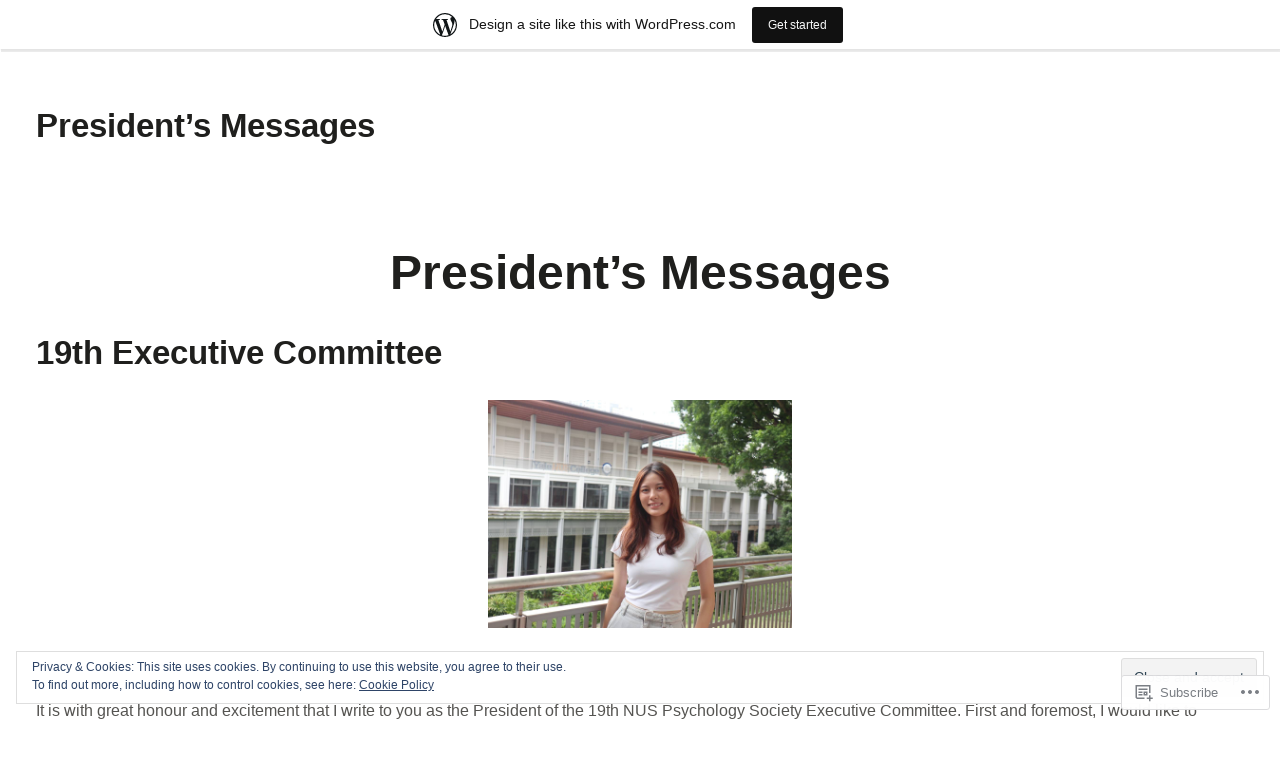

--- FILE ---
content_type: text/html; charset=UTF-8
request_url: https://nuspsyche.wordpress.com/presidents-message/
body_size: 34244
content:
<!DOCTYPE html>
<html lang="en">
<head>
	<meta charset="UTF-8" />
	<meta name="viewport" content="width=device-width, initial-scale=1" />
<meta name='robots' content='max-image-preview:large' />
<title>President&#8217;s Messages &#8211; NUS Psychology Society</title>
<link rel='dns-prefetch' href='//s0.wp.com' />
<link rel='dns-prefetch' href='//af.pubmine.com' />
<link rel="alternate" type="application/rss+xml" title="NUS Psychology Society &raquo; Feed" href="https://nuspsyche.wordpress.com/feed/" />
<link rel="alternate" type="application/rss+xml" title="NUS Psychology Society &raquo; Comments Feed" href="https://nuspsyche.wordpress.com/comments/feed/" />
	<script type="text/javascript">
		/* <![CDATA[ */
		function addLoadEvent(func) {
			var oldonload = window.onload;
			if (typeof window.onload != 'function') {
				window.onload = func;
			} else {
				window.onload = function () {
					oldonload();
					func();
				}
			}
		}
		/* ]]> */
	</script>
	<link crossorigin='anonymous' rel='stylesheet' id='all-css-0-1' href='/_static/??-eJxtjEsOwjAMRC9EMBUoiAXiLG6wojTOR7WjiNuTdoGEYDkz7w30alzJSlkhNVO5+ZAFenh6UgFqYy0xkGHsoJQqo5KA6Ivp6EQO8P+AQxzYQlrRRbOnH3zm4j9CwjWShuzNjCsM9LvZ5Ee6T1c72cvpZs/LG8VZRLg=&cssminify=yes' type='text/css' media='all' />
<style id='wp-block-post-title-inline-css'>
.wp-block-post-title{box-sizing:border-box;word-break:break-word}.wp-block-post-title :where(a){display:inline-block;font-family:inherit;font-size:inherit;font-style:inherit;font-weight:inherit;letter-spacing:inherit;line-height:inherit;text-decoration:inherit}
/*# sourceURL=/wp-content/plugins/gutenberg-core/v22.2.0/build/styles/block-library/post-title/style.css */
</style>
<style id='wp-block-group-inline-css'>
.wp-block-group{box-sizing:border-box}:where(.wp-block-group.wp-block-group-is-layout-constrained){position:relative}
/*# sourceURL=/wp-content/plugins/gutenberg-core/v22.2.0/build/styles/block-library/group/style.css */
</style>
<style id='wp-block-spacer-inline-css'>
.wp-block-spacer{clear:both}
/*# sourceURL=/wp-content/plugins/gutenberg-core/v22.2.0/build/styles/block-library/spacer/style.css */
</style>
<style id='wp-block-heading-inline-css'>
h1:where(.wp-block-heading).has-background,h2:where(.wp-block-heading).has-background,h3:where(.wp-block-heading).has-background,h4:where(.wp-block-heading).has-background,h5:where(.wp-block-heading).has-background,h6:where(.wp-block-heading).has-background{padding:1.25em 2.375em}h1.has-text-align-left[style*=writing-mode]:where([style*=vertical-lr]),h1.has-text-align-right[style*=writing-mode]:where([style*=vertical-rl]),h2.has-text-align-left[style*=writing-mode]:where([style*=vertical-lr]),h2.has-text-align-right[style*=writing-mode]:where([style*=vertical-rl]),h3.has-text-align-left[style*=writing-mode]:where([style*=vertical-lr]),h3.has-text-align-right[style*=writing-mode]:where([style*=vertical-rl]),h4.has-text-align-left[style*=writing-mode]:where([style*=vertical-lr]),h4.has-text-align-right[style*=writing-mode]:where([style*=vertical-rl]),h5.has-text-align-left[style*=writing-mode]:where([style*=vertical-lr]),h5.has-text-align-right[style*=writing-mode]:where([style*=vertical-rl]),h6.has-text-align-left[style*=writing-mode]:where([style*=vertical-lr]),h6.has-text-align-right[style*=writing-mode]:where([style*=vertical-rl]){rotate:180deg}
/*# sourceURL=/wp-content/plugins/gutenberg-core/v22.2.0/build/styles/block-library/heading/style.css */
</style>
<style id='wp-block-paragraph-inline-css'>
.is-small-text{font-size:.875em}.is-regular-text{font-size:1em}.is-large-text{font-size:2.25em}.is-larger-text{font-size:3em}.has-drop-cap:not(:focus):first-letter{float:left;font-size:8.4em;font-style:normal;font-weight:100;line-height:.68;margin:.05em .1em 0 0;text-transform:uppercase}body.rtl .has-drop-cap:not(:focus):first-letter{float:none;margin-left:.1em}p.has-drop-cap.has-background{overflow:hidden}:root :where(p.has-background){padding:1.25em 2.375em}:where(p.has-text-color:not(.has-link-color)) a{color:inherit}p.has-text-align-left[style*="writing-mode:vertical-lr"],p.has-text-align-right[style*="writing-mode:vertical-rl"]{rotate:180deg}
/*# sourceURL=/wp-content/plugins/gutenberg-core/v22.2.0/build/styles/block-library/paragraph/style.css */
</style>
<style id='wp-block-list-inline-css'>
ol,ul{box-sizing:border-box}:root :where(.wp-block-list.has-background){padding:1.25em 2.375em}
/*# sourceURL=/wp-content/plugins/gutenberg-core/v22.2.0/build/styles/block-library/list/style.css */
</style>
<style id='wp-block-table-inline-css'>
.wp-block-table{overflow-x:auto}.wp-block-table table{border-collapse:collapse;width:100%}.wp-block-table thead{border-bottom:3px solid}.wp-block-table tfoot{border-top:3px solid}.wp-block-table td,.wp-block-table th{border:1px solid;padding:.5em}.wp-block-table .has-fixed-layout{table-layout:fixed;width:100%}.wp-block-table .has-fixed-layout td,.wp-block-table .has-fixed-layout th{word-break:break-word}.wp-block-table.aligncenter,.wp-block-table.alignleft,.wp-block-table.alignright{display:table;width:auto}.wp-block-table.aligncenter td,.wp-block-table.aligncenter th,.wp-block-table.alignleft td,.wp-block-table.alignleft th,.wp-block-table.alignright td,.wp-block-table.alignright th{word-break:break-word}.wp-block-table .has-subtle-light-gray-background-color{background-color:#f3f4f5}.wp-block-table .has-subtle-pale-green-background-color{background-color:#e9fbe5}.wp-block-table .has-subtle-pale-blue-background-color{background-color:#e7f5fe}.wp-block-table .has-subtle-pale-pink-background-color{background-color:#fcf0ef}.wp-block-table.is-style-stripes{background-color:initial;border-collapse:inherit;border-spacing:0}.wp-block-table.is-style-stripes tbody tr:nth-child(odd){background-color:#f0f0f0}.wp-block-table.is-style-stripes.has-subtle-light-gray-background-color tbody tr:nth-child(odd){background-color:#f3f4f5}.wp-block-table.is-style-stripes.has-subtle-pale-green-background-color tbody tr:nth-child(odd){background-color:#e9fbe5}.wp-block-table.is-style-stripes.has-subtle-pale-blue-background-color tbody tr:nth-child(odd){background-color:#e7f5fe}.wp-block-table.is-style-stripes.has-subtle-pale-pink-background-color tbody tr:nth-child(odd){background-color:#fcf0ef}.wp-block-table.is-style-stripes td,.wp-block-table.is-style-stripes th{border-color:#0000}.wp-block-table.is-style-stripes{border-bottom:1px solid #f0f0f0}.wp-block-table .has-border-color td,.wp-block-table .has-border-color th,.wp-block-table .has-border-color tr,.wp-block-table .has-border-color>*{border-color:inherit}.wp-block-table table[style*=border-top-color] tr:first-child,.wp-block-table table[style*=border-top-color] tr:first-child td,.wp-block-table table[style*=border-top-color] tr:first-child th,.wp-block-table table[style*=border-top-color]>*,.wp-block-table table[style*=border-top-color]>* td,.wp-block-table table[style*=border-top-color]>* th{border-top-color:inherit}.wp-block-table table[style*=border-top-color] tr:not(:first-child){border-top-color:initial}.wp-block-table table[style*=border-right-color] td:last-child,.wp-block-table table[style*=border-right-color] th,.wp-block-table table[style*=border-right-color] tr,.wp-block-table table[style*=border-right-color]>*{border-right-color:inherit}.wp-block-table table[style*=border-bottom-color] tr:last-child,.wp-block-table table[style*=border-bottom-color] tr:last-child td,.wp-block-table table[style*=border-bottom-color] tr:last-child th,.wp-block-table table[style*=border-bottom-color]>*,.wp-block-table table[style*=border-bottom-color]>* td,.wp-block-table table[style*=border-bottom-color]>* th{border-bottom-color:inherit}.wp-block-table table[style*=border-bottom-color] tr:not(:last-child){border-bottom-color:initial}.wp-block-table table[style*=border-left-color] td:first-child,.wp-block-table table[style*=border-left-color] th,.wp-block-table table[style*=border-left-color] tr,.wp-block-table table[style*=border-left-color]>*{border-left-color:inherit}.wp-block-table table[style*=border-style] td,.wp-block-table table[style*=border-style] th,.wp-block-table table[style*=border-style] tr,.wp-block-table table[style*=border-style]>*{border-style:inherit}.wp-block-table table[style*=border-width] td,.wp-block-table table[style*=border-width] th,.wp-block-table table[style*=border-width] tr,.wp-block-table table[style*=border-width]>*{border-style:inherit;border-width:inherit}
/*# sourceURL=/wp-content/plugins/gutenberg-core/v22.2.0/build/styles/block-library/table/style.css */
</style>
<style id='wp-block-post-content-inline-css'>
.wp-block-post-content{display:flow-root}
/*# sourceURL=/wp-content/plugins/gutenberg-core/v22.2.0/build/styles/block-library/post-content/style.css */
</style>
<style id='wp-emoji-styles-inline-css'>

	img.wp-smiley, img.emoji {
		display: inline !important;
		border: none !important;
		box-shadow: none !important;
		height: 1em !important;
		width: 1em !important;
		margin: 0 0.07em !important;
		vertical-align: -0.1em !important;
		background: none !important;
		padding: 0 !important;
	}
/*# sourceURL=wp-emoji-styles-inline-css */
</style>
<style id='wp-block-library-inline-css'>
:root{--wp-block-synced-color:#7a00df;--wp-block-synced-color--rgb:122,0,223;--wp-bound-block-color:var(--wp-block-synced-color);--wp-editor-canvas-background:#ddd;--wp-admin-theme-color:#007cba;--wp-admin-theme-color--rgb:0,124,186;--wp-admin-theme-color-darker-10:#006ba1;--wp-admin-theme-color-darker-10--rgb:0,107,160.5;--wp-admin-theme-color-darker-20:#005a87;--wp-admin-theme-color-darker-20--rgb:0,90,135;--wp-admin-border-width-focus:2px}@media (min-resolution:192dpi){:root{--wp-admin-border-width-focus:1.5px}}.wp-element-button{cursor:pointer}:root .has-very-light-gray-background-color{background-color:#eee}:root .has-very-dark-gray-background-color{background-color:#313131}:root .has-very-light-gray-color{color:#eee}:root .has-very-dark-gray-color{color:#313131}:root .has-vivid-green-cyan-to-vivid-cyan-blue-gradient-background{background:linear-gradient(135deg,#00d084,#0693e3)}:root .has-purple-crush-gradient-background{background:linear-gradient(135deg,#34e2e4,#4721fb 50%,#ab1dfe)}:root .has-hazy-dawn-gradient-background{background:linear-gradient(135deg,#faaca8,#dad0ec)}:root .has-subdued-olive-gradient-background{background:linear-gradient(135deg,#fafae1,#67a671)}:root .has-atomic-cream-gradient-background{background:linear-gradient(135deg,#fdd79a,#004a59)}:root .has-nightshade-gradient-background{background:linear-gradient(135deg,#330968,#31cdcf)}:root .has-midnight-gradient-background{background:linear-gradient(135deg,#020381,#2874fc)}:root{--wp--preset--font-size--normal:16px;--wp--preset--font-size--huge:42px}.has-regular-font-size{font-size:1em}.has-larger-font-size{font-size:2.625em}.has-normal-font-size{font-size:var(--wp--preset--font-size--normal)}.has-huge-font-size{font-size:var(--wp--preset--font-size--huge)}:root .has-text-align-center{text-align:center}:root .has-text-align-left{text-align:left}:root .has-text-align-right{text-align:right}.has-fit-text{white-space:nowrap!important}#end-resizable-editor-section{display:none}.aligncenter{clear:both}.items-justified-left{justify-content:flex-start}.items-justified-center{justify-content:center}.items-justified-right{justify-content:flex-end}.items-justified-space-between{justify-content:space-between}.screen-reader-text{word-wrap:normal!important;border:0;clip-path:inset(50%);height:1px;margin:-1px;overflow:hidden;padding:0;position:absolute;width:1px}.screen-reader-text:focus{background-color:#ddd;clip-path:none;color:#444;display:block;font-size:1em;height:auto;left:5px;line-height:normal;padding:15px 23px 14px;text-decoration:none;top:5px;width:auto;z-index:100000}html :where(.has-border-color){border-style:solid}html :where([style*=border-top-color]){border-top-style:solid}html :where([style*=border-right-color]){border-right-style:solid}html :where([style*=border-bottom-color]){border-bottom-style:solid}html :where([style*=border-left-color]){border-left-style:solid}html :where([style*=border-width]){border-style:solid}html :where([style*=border-top-width]){border-top-style:solid}html :where([style*=border-right-width]){border-right-style:solid}html :where([style*=border-bottom-width]){border-bottom-style:solid}html :where([style*=border-left-width]){border-left-style:solid}html :where(img[class*=wp-image-]){height:auto;max-width:100%}:where(figure){margin:0 0 1em}html :where(.is-position-sticky){--wp-admin--admin-bar--position-offset:var(--wp-admin--admin-bar--height,0px)}@media screen and (max-width:600px){html :where(.is-position-sticky){--wp-admin--admin-bar--position-offset:0px}}
.has-text-align-justify {
	text-align:justify;
}
.has-text-align-justify{text-align:justify;}
/*# sourceURL=wp-block-library-inline-css */
</style>
<link crossorigin='anonymous' rel='stylesheet' id='all-css-26-1' href='/wp-content/plugins/coblocks/2.18.1-simple-rev.4/dist/coblocks-style.css?m=1681832297i&cssminify=yes' type='text/css' media='all' />
<style id='wp-block-template-skip-link-inline-css'>

		.skip-link.screen-reader-text {
			border: 0;
			clip-path: inset(50%);
			height: 1px;
			margin: -1px;
			overflow: hidden;
			padding: 0;
			position: absolute !important;
			width: 1px;
			word-wrap: normal !important;
		}

		.skip-link.screen-reader-text:focus {
			background-color: #eee;
			clip-path: none;
			color: #444;
			display: block;
			font-size: 1em;
			height: auto;
			left: 5px;
			line-height: normal;
			padding: 15px 23px 14px;
			text-decoration: none;
			top: 5px;
			width: auto;
			z-index: 100000;
		}
/*# sourceURL=wp-block-template-skip-link-inline-css */
</style>
<link crossorigin='anonymous' rel='stylesheet' id='all-css-28-1' href='/_static/??/wp-content/mu-plugins/core-compat/wp-mediaelement.css,/wp-content/mu-plugins/wpcom-bbpress-premium-themes.css?m=1432920480j&cssminify=yes' type='text/css' media='all' />
<style id='global-styles-inline-css'>
:root{--wp--preset--aspect-ratio--square: 1;--wp--preset--aspect-ratio--4-3: 4/3;--wp--preset--aspect-ratio--3-4: 3/4;--wp--preset--aspect-ratio--3-2: 3/2;--wp--preset--aspect-ratio--2-3: 2/3;--wp--preset--aspect-ratio--16-9: 16/9;--wp--preset--aspect-ratio--9-16: 9/16;--wp--preset--color--black: #000000;--wp--preset--color--cyan-bluish-gray: #abb8c3;--wp--preset--color--white: #ffffff;--wp--preset--color--pale-pink: #f78da7;--wp--preset--color--vivid-red: #cf2e2e;--wp--preset--color--luminous-vivid-orange: #ff6900;--wp--preset--color--luminous-vivid-amber: #fcb900;--wp--preset--color--light-green-cyan: #7bdcb5;--wp--preset--color--vivid-green-cyan: #00d084;--wp--preset--color--pale-cyan-blue: #8ed1fc;--wp--preset--color--vivid-cyan-blue: #0693e3;--wp--preset--color--vivid-purple: #9b51e0;--wp--preset--color--primary: #1f1f1d;--wp--preset--color--secondary: #787670;--wp--preset--color--foreground: #555451;--wp--preset--color--background: #ffffff;--wp--preset--color--tertiary: #d9d9d6;--wp--preset--gradient--vivid-cyan-blue-to-vivid-purple: linear-gradient(135deg,rgb(6,147,227) 0%,rgb(155,81,224) 100%);--wp--preset--gradient--light-green-cyan-to-vivid-green-cyan: linear-gradient(135deg,rgb(122,220,180) 0%,rgb(0,208,130) 100%);--wp--preset--gradient--luminous-vivid-amber-to-luminous-vivid-orange: linear-gradient(135deg,rgb(252,185,0) 0%,rgb(255,105,0) 100%);--wp--preset--gradient--luminous-vivid-orange-to-vivid-red: linear-gradient(135deg,rgb(255,105,0) 0%,rgb(207,46,46) 100%);--wp--preset--gradient--very-light-gray-to-cyan-bluish-gray: linear-gradient(135deg,rgb(238,238,238) 0%,rgb(169,184,195) 100%);--wp--preset--gradient--cool-to-warm-spectrum: linear-gradient(135deg,rgb(74,234,220) 0%,rgb(151,120,209) 20%,rgb(207,42,186) 40%,rgb(238,44,130) 60%,rgb(251,105,98) 80%,rgb(254,248,76) 100%);--wp--preset--gradient--blush-light-purple: linear-gradient(135deg,rgb(255,206,236) 0%,rgb(152,150,240) 100%);--wp--preset--gradient--blush-bordeaux: linear-gradient(135deg,rgb(254,205,165) 0%,rgb(254,45,45) 50%,rgb(107,0,62) 100%);--wp--preset--gradient--luminous-dusk: linear-gradient(135deg,rgb(255,203,112) 0%,rgb(199,81,192) 50%,rgb(65,88,208) 100%);--wp--preset--gradient--pale-ocean: linear-gradient(135deg,rgb(255,245,203) 0%,rgb(182,227,212) 50%,rgb(51,167,181) 100%);--wp--preset--gradient--electric-grass: linear-gradient(135deg,rgb(202,248,128) 0%,rgb(113,206,126) 100%);--wp--preset--gradient--midnight: linear-gradient(135deg,rgb(2,3,129) 0%,rgb(40,116,252) 100%);--wp--preset--font-size--small: 0.833rem;--wp--preset--font-size--medium: clamp(0.833rem, 0.833rem + ((1vw - 0.2rem) * 0.393), 1rem);--wp--preset--font-size--large: clamp(1rem, 1rem + ((1vw - 0.2rem) * 0.471), 1.2rem);--wp--preset--font-size--x-large: clamp(1.2rem, 1.2rem + ((1vw - 0.2rem) * 1.242), 1.728rem);--wp--preset--font-size--xx-large: clamp(1.728rem, 1.728rem + ((1vw - 0.2rem) * 0.814), 2.074rem);--wp--preset--font-size--xxx-large: clamp(2.074rem, 2.074rem + ((1vw - 0.2rem) * 2.146), 2.986rem);--wp--preset--font-family--albert-sans: 'Albert Sans', sans-serif;--wp--preset--font-family--alegreya: Alegreya, serif;--wp--preset--font-family--arvo: Arvo, serif;--wp--preset--font-family--bodoni-moda: 'Bodoni Moda', serif;--wp--preset--font-family--bricolage-grotesque: 'Bricolage Grotesque', sans-serif;--wp--preset--font-family--cabin: Cabin, sans-serif;--wp--preset--font-family--chivo: Chivo, sans-serif;--wp--preset--font-family--commissioner: Commissioner, sans-serif;--wp--preset--font-family--cormorant: Cormorant, serif;--wp--preset--font-family--courier-prime: 'Courier Prime', monospace;--wp--preset--font-family--crimson-pro: 'Crimson Pro', serif;--wp--preset--font-family--dm-mono: 'DM Mono', monospace;--wp--preset--font-family--dm-sans: 'DM Sans', sans-serif;--wp--preset--font-family--dm-serif-display: 'DM Serif Display', serif;--wp--preset--font-family--domine: Domine, serif;--wp--preset--font-family--eb-garamond: 'EB Garamond', serif;--wp--preset--font-family--epilogue: Epilogue, sans-serif;--wp--preset--font-family--fahkwang: Fahkwang, sans-serif;--wp--preset--font-family--figtree: Figtree, sans-serif;--wp--preset--font-family--fira-sans: 'Fira Sans', sans-serif;--wp--preset--font-family--fjalla-one: 'Fjalla One', sans-serif;--wp--preset--font-family--fraunces: Fraunces, serif;--wp--preset--font-family--gabarito: Gabarito, system-ui;--wp--preset--font-family--ibm-plex-mono: 'IBM Plex Mono', monospace;--wp--preset--font-family--ibm-plex-sans: 'IBM Plex Sans', sans-serif;--wp--preset--font-family--ibarra-real-nova: 'Ibarra Real Nova', serif;--wp--preset--font-family--instrument-serif: 'Instrument Serif', serif;--wp--preset--font-family--inter: Inter, sans-serif;--wp--preset--font-family--josefin-sans: 'Josefin Sans', sans-serif;--wp--preset--font-family--jost: Jost, sans-serif;--wp--preset--font-family--libre-baskerville: 'Libre Baskerville', serif;--wp--preset--font-family--libre-franklin: 'Libre Franklin', sans-serif;--wp--preset--font-family--literata: Literata, serif;--wp--preset--font-family--lora: Lora, serif;--wp--preset--font-family--merriweather: Merriweather, serif;--wp--preset--font-family--montserrat: Montserrat, sans-serif;--wp--preset--font-family--newsreader: Newsreader, serif;--wp--preset--font-family--noto-sans-mono: 'Noto Sans Mono', sans-serif;--wp--preset--font-family--nunito: Nunito, sans-serif;--wp--preset--font-family--open-sans: 'Open Sans', sans-serif;--wp--preset--font-family--overpass: Overpass, sans-serif;--wp--preset--font-family--pt-serif: 'PT Serif', serif;--wp--preset--font-family--petrona: Petrona, serif;--wp--preset--font-family--piazzolla: Piazzolla;--wp--preset--font-family--playfair-display: 'Playfair Display', serif;--wp--preset--font-family--plus-jakarta-sans: 'Plus Jakarta Sans', sans-serif;--wp--preset--font-family--poppins: Poppins, sans-serif;--wp--preset--font-family--raleway: Raleway, sans-serif;--wp--preset--font-family--roboto: Roboto, sans-serif;--wp--preset--font-family--roboto-slab: 'Roboto Slab', serif;--wp--preset--font-family--rubik: Rubik, sans-serif;--wp--preset--font-family--rufina: Rufina, serif;--wp--preset--font-family--sora: Sora, sans-serif;--wp--preset--font-family--source-sans-3: 'Source Sans 3', sans-serif;--wp--preset--font-family--source-serif-4: 'Source Serif 4', serif;--wp--preset--font-family--space-mono: 'Space Mono', monospace;--wp--preset--font-family--syne: Syne, sans-serif;--wp--preset--font-family--texturina: Texturina, serif;--wp--preset--font-family--urbanist: Urbanist, sans-serif;--wp--preset--font-family--work-sans: 'Work Sans', sans-serif;--wp--preset--font-family--system-font: -apple-system, BlinkMacSystemFont, 'Segoe UI', Roboto, Oxygen-Sans, Ubuntu, Cantarell, 'Helvetica Neue', sans-serif;--wp--preset--spacing--20: 0.44rem;--wp--preset--spacing--30: 0.5rem;--wp--preset--spacing--40: 0.875rem;--wp--preset--spacing--50: 1.75rem;--wp--preset--spacing--60: 2.625rem;--wp--preset--spacing--70: 3.5rem;--wp--preset--spacing--80: 5.25rem;--wp--preset--shadow--natural: 6px 6px 9px rgba(0, 0, 0, 0.2);--wp--preset--shadow--deep: 12px 12px 50px rgba(0, 0, 0, 0.4);--wp--preset--shadow--sharp: 6px 6px 0px rgba(0, 0, 0, 0.2);--wp--preset--shadow--outlined: 6px 6px 0px -3px rgb(255, 255, 255), 6px 6px rgb(0, 0, 0);--wp--preset--shadow--crisp: 6px 6px 0px rgb(0, 0, 0);}:root { --wp--style--global--content-size: 620px;--wp--style--global--wide-size: 1000px; }:where(body) { margin: 0; }.wp-site-blocks { padding-top: var(--wp--style--root--padding-top); padding-bottom: var(--wp--style--root--padding-bottom); }.has-global-padding { padding-right: var(--wp--style--root--padding-right); padding-left: var(--wp--style--root--padding-left); }.has-global-padding > .alignfull { margin-right: calc(var(--wp--style--root--padding-right) * -1); margin-left: calc(var(--wp--style--root--padding-left) * -1); }.has-global-padding :where(:not(.alignfull.is-layout-flow) > .has-global-padding:not(.wp-block-block, .alignfull)) { padding-right: 0; padding-left: 0; }.has-global-padding :where(:not(.alignfull.is-layout-flow) > .has-global-padding:not(.wp-block-block, .alignfull)) > .alignfull { margin-left: 0; margin-right: 0; }.wp-site-blocks > .alignleft { float: left; margin-right: 2em; }.wp-site-blocks > .alignright { float: right; margin-left: 2em; }.wp-site-blocks > .aligncenter { justify-content: center; margin-left: auto; margin-right: auto; }:where(.wp-site-blocks) > * { margin-block-start: var(--wp--preset--spacing--50); margin-block-end: 0; }:where(.wp-site-blocks) > :first-child { margin-block-start: 0; }:where(.wp-site-blocks) > :last-child { margin-block-end: 0; }:root { --wp--style--block-gap: var(--wp--preset--spacing--50); }:root :where(.is-layout-flow) > :first-child{margin-block-start: 0;}:root :where(.is-layout-flow) > :last-child{margin-block-end: 0;}:root :where(.is-layout-flow) > *{margin-block-start: var(--wp--preset--spacing--50);margin-block-end: 0;}:root :where(.is-layout-constrained) > :first-child{margin-block-start: 0;}:root :where(.is-layout-constrained) > :last-child{margin-block-end: 0;}:root :where(.is-layout-constrained) > *{margin-block-start: var(--wp--preset--spacing--50);margin-block-end: 0;}:root :where(.is-layout-flex){gap: var(--wp--preset--spacing--50);}:root :where(.is-layout-grid){gap: var(--wp--preset--spacing--50);}.is-layout-flow > .alignleft{float: left;margin-inline-start: 0;margin-inline-end: 2em;}.is-layout-flow > .alignright{float: right;margin-inline-start: 2em;margin-inline-end: 0;}.is-layout-flow > .aligncenter{margin-left: auto !important;margin-right: auto !important;}.is-layout-constrained > .alignleft{float: left;margin-inline-start: 0;margin-inline-end: 2em;}.is-layout-constrained > .alignright{float: right;margin-inline-start: 2em;margin-inline-end: 0;}.is-layout-constrained > .aligncenter{margin-left: auto !important;margin-right: auto !important;}.is-layout-constrained > :where(:not(.alignleft):not(.alignright):not(.alignfull)){max-width: var(--wp--style--global--content-size);margin-left: auto !important;margin-right: auto !important;}.is-layout-constrained > .alignwide{max-width: var(--wp--style--global--wide-size);}body .is-layout-flex{display: flex;}.is-layout-flex{flex-wrap: wrap;align-items: center;}.is-layout-flex > :is(*, div){margin: 0;}body .is-layout-grid{display: grid;}.is-layout-grid > :is(*, div){margin: 0;}body{background-color: var(--wp--preset--color--background);color: var(--wp--preset--color--foreground);font-family: var(--wp--preset--font-family--system-font);font-size: var(--wp--preset--font-size--medium);font-style: normal;font-weight: 400;line-height: 1.75;--wp--style--root--padding-top: var(--wp--preset--spacing--50);--wp--style--root--padding-right: var(--wp--preset--spacing--50);--wp--style--root--padding-bottom: var(--wp--preset--spacing--50);--wp--style--root--padding-left: var(--wp--preset--spacing--50);}a:where(:not(.wp-element-button)){color: var(--wp--preset--color--primary);text-decoration: underline;}:root :where(a:where(:not(.wp-element-button)):hover){color: var(--wp--preset--color--secondary);text-decoration: none;}h1, h2, h3, h4, h5, h6{color: var(--wp--preset--color--primary);font-family: var(--wp--preset--font-family--system-font);font-style: normal;font-weight: 700;line-height: calc(1em + 0.75rem);}h1{font-size: var(--wp--preset--font-size--xxx-large);line-height: calc(1em + 0.4375rem);}h2{font-size: var(--wp--preset--font-size--xx-large);line-height: calc(1em + 0.5rem);}h3{font-size: var(--wp--preset--font-size--x-large);}h4{font-size: var(--wp--preset--font-size--large);}h5{font-size: var(--wp--preset--font-size--medium);}h6{font-size: var(--wp--preset--font-size--small);}:root :where(.wp-element-button, .wp-block-button__link){background-color: var(--wp--preset--color--primary);border-radius: 999px;border-width: 0;color: var(--wp--preset--color--background);font-family: inherit;font-size: var(--wp--preset--font-size--small);font-style: inherit;font-weight: inherit;letter-spacing: inherit;line-height: 1.5;padding-top: 8px;padding-right: 32px;padding-bottom: 8px;padding-left: 32px;text-decoration: none;text-transform: inherit;}:root :where(.wp-element-button:hover, .wp-block-button__link:hover){background-color: var(--wp--preset--color--secondary);color: var(--wp--preset--color--background);}:root :where(.wp-element-button:focus, .wp-block-button__link:focus){background-color: var(--wp--preset--color--primary);color: var(--wp--preset--color--background);}:root :where(.wp-element-button:active, .wp-block-button__link:active){background-color: var(--wp--preset--color--primary);color: var(--wp--preset--color--background);}.has-black-color{color: var(--wp--preset--color--black) !important;}.has-cyan-bluish-gray-color{color: var(--wp--preset--color--cyan-bluish-gray) !important;}.has-white-color{color: var(--wp--preset--color--white) !important;}.has-pale-pink-color{color: var(--wp--preset--color--pale-pink) !important;}.has-vivid-red-color{color: var(--wp--preset--color--vivid-red) !important;}.has-luminous-vivid-orange-color{color: var(--wp--preset--color--luminous-vivid-orange) !important;}.has-luminous-vivid-amber-color{color: var(--wp--preset--color--luminous-vivid-amber) !important;}.has-light-green-cyan-color{color: var(--wp--preset--color--light-green-cyan) !important;}.has-vivid-green-cyan-color{color: var(--wp--preset--color--vivid-green-cyan) !important;}.has-pale-cyan-blue-color{color: var(--wp--preset--color--pale-cyan-blue) !important;}.has-vivid-cyan-blue-color{color: var(--wp--preset--color--vivid-cyan-blue) !important;}.has-vivid-purple-color{color: var(--wp--preset--color--vivid-purple) !important;}.has-primary-color{color: var(--wp--preset--color--primary) !important;}.has-secondary-color{color: var(--wp--preset--color--secondary) !important;}.has-foreground-color{color: var(--wp--preset--color--foreground) !important;}.has-background-color{color: var(--wp--preset--color--background) !important;}.has-tertiary-color{color: var(--wp--preset--color--tertiary) !important;}.has-black-background-color{background-color: var(--wp--preset--color--black) !important;}.has-cyan-bluish-gray-background-color{background-color: var(--wp--preset--color--cyan-bluish-gray) !important;}.has-white-background-color{background-color: var(--wp--preset--color--white) !important;}.has-pale-pink-background-color{background-color: var(--wp--preset--color--pale-pink) !important;}.has-vivid-red-background-color{background-color: var(--wp--preset--color--vivid-red) !important;}.has-luminous-vivid-orange-background-color{background-color: var(--wp--preset--color--luminous-vivid-orange) !important;}.has-luminous-vivid-amber-background-color{background-color: var(--wp--preset--color--luminous-vivid-amber) !important;}.has-light-green-cyan-background-color{background-color: var(--wp--preset--color--light-green-cyan) !important;}.has-vivid-green-cyan-background-color{background-color: var(--wp--preset--color--vivid-green-cyan) !important;}.has-pale-cyan-blue-background-color{background-color: var(--wp--preset--color--pale-cyan-blue) !important;}.has-vivid-cyan-blue-background-color{background-color: var(--wp--preset--color--vivid-cyan-blue) !important;}.has-vivid-purple-background-color{background-color: var(--wp--preset--color--vivid-purple) !important;}.has-primary-background-color{background-color: var(--wp--preset--color--primary) !important;}.has-secondary-background-color{background-color: var(--wp--preset--color--secondary) !important;}.has-foreground-background-color{background-color: var(--wp--preset--color--foreground) !important;}.has-background-background-color{background-color: var(--wp--preset--color--background) !important;}.has-tertiary-background-color{background-color: var(--wp--preset--color--tertiary) !important;}.has-black-border-color{border-color: var(--wp--preset--color--black) !important;}.has-cyan-bluish-gray-border-color{border-color: var(--wp--preset--color--cyan-bluish-gray) !important;}.has-white-border-color{border-color: var(--wp--preset--color--white) !important;}.has-pale-pink-border-color{border-color: var(--wp--preset--color--pale-pink) !important;}.has-vivid-red-border-color{border-color: var(--wp--preset--color--vivid-red) !important;}.has-luminous-vivid-orange-border-color{border-color: var(--wp--preset--color--luminous-vivid-orange) !important;}.has-luminous-vivid-amber-border-color{border-color: var(--wp--preset--color--luminous-vivid-amber) !important;}.has-light-green-cyan-border-color{border-color: var(--wp--preset--color--light-green-cyan) !important;}.has-vivid-green-cyan-border-color{border-color: var(--wp--preset--color--vivid-green-cyan) !important;}.has-pale-cyan-blue-border-color{border-color: var(--wp--preset--color--pale-cyan-blue) !important;}.has-vivid-cyan-blue-border-color{border-color: var(--wp--preset--color--vivid-cyan-blue) !important;}.has-vivid-purple-border-color{border-color: var(--wp--preset--color--vivid-purple) !important;}.has-primary-border-color{border-color: var(--wp--preset--color--primary) !important;}.has-secondary-border-color{border-color: var(--wp--preset--color--secondary) !important;}.has-foreground-border-color{border-color: var(--wp--preset--color--foreground) !important;}.has-background-border-color{border-color: var(--wp--preset--color--background) !important;}.has-tertiary-border-color{border-color: var(--wp--preset--color--tertiary) !important;}.has-vivid-cyan-blue-to-vivid-purple-gradient-background{background: var(--wp--preset--gradient--vivid-cyan-blue-to-vivid-purple) !important;}.has-light-green-cyan-to-vivid-green-cyan-gradient-background{background: var(--wp--preset--gradient--light-green-cyan-to-vivid-green-cyan) !important;}.has-luminous-vivid-amber-to-luminous-vivid-orange-gradient-background{background: var(--wp--preset--gradient--luminous-vivid-amber-to-luminous-vivid-orange) !important;}.has-luminous-vivid-orange-to-vivid-red-gradient-background{background: var(--wp--preset--gradient--luminous-vivid-orange-to-vivid-red) !important;}.has-very-light-gray-to-cyan-bluish-gray-gradient-background{background: var(--wp--preset--gradient--very-light-gray-to-cyan-bluish-gray) !important;}.has-cool-to-warm-spectrum-gradient-background{background: var(--wp--preset--gradient--cool-to-warm-spectrum) !important;}.has-blush-light-purple-gradient-background{background: var(--wp--preset--gradient--blush-light-purple) !important;}.has-blush-bordeaux-gradient-background{background: var(--wp--preset--gradient--blush-bordeaux) !important;}.has-luminous-dusk-gradient-background{background: var(--wp--preset--gradient--luminous-dusk) !important;}.has-pale-ocean-gradient-background{background: var(--wp--preset--gradient--pale-ocean) !important;}.has-electric-grass-gradient-background{background: var(--wp--preset--gradient--electric-grass) !important;}.has-midnight-gradient-background{background: var(--wp--preset--gradient--midnight) !important;}.has-small-font-size{font-size: var(--wp--preset--font-size--small) !important;}.has-medium-font-size{font-size: var(--wp--preset--font-size--medium) !important;}.has-large-font-size{font-size: var(--wp--preset--font-size--large) !important;}.has-x-large-font-size{font-size: var(--wp--preset--font-size--x-large) !important;}.has-xx-large-font-size{font-size: var(--wp--preset--font-size--xx-large) !important;}.has-xxx-large-font-size{font-size: var(--wp--preset--font-size--xxx-large) !important;}.has-albert-sans-font-family{font-family: var(--wp--preset--font-family--albert-sans) !important;}.has-alegreya-font-family{font-family: var(--wp--preset--font-family--alegreya) !important;}.has-arvo-font-family{font-family: var(--wp--preset--font-family--arvo) !important;}.has-bodoni-moda-font-family{font-family: var(--wp--preset--font-family--bodoni-moda) !important;}.has-bricolage-grotesque-font-family{font-family: var(--wp--preset--font-family--bricolage-grotesque) !important;}.has-cabin-font-family{font-family: var(--wp--preset--font-family--cabin) !important;}.has-chivo-font-family{font-family: var(--wp--preset--font-family--chivo) !important;}.has-commissioner-font-family{font-family: var(--wp--preset--font-family--commissioner) !important;}.has-cormorant-font-family{font-family: var(--wp--preset--font-family--cormorant) !important;}.has-courier-prime-font-family{font-family: var(--wp--preset--font-family--courier-prime) !important;}.has-crimson-pro-font-family{font-family: var(--wp--preset--font-family--crimson-pro) !important;}.has-dm-mono-font-family{font-family: var(--wp--preset--font-family--dm-mono) !important;}.has-dm-sans-font-family{font-family: var(--wp--preset--font-family--dm-sans) !important;}.has-dm-serif-display-font-family{font-family: var(--wp--preset--font-family--dm-serif-display) !important;}.has-domine-font-family{font-family: var(--wp--preset--font-family--domine) !important;}.has-eb-garamond-font-family{font-family: var(--wp--preset--font-family--eb-garamond) !important;}.has-epilogue-font-family{font-family: var(--wp--preset--font-family--epilogue) !important;}.has-fahkwang-font-family{font-family: var(--wp--preset--font-family--fahkwang) !important;}.has-figtree-font-family{font-family: var(--wp--preset--font-family--figtree) !important;}.has-fira-sans-font-family{font-family: var(--wp--preset--font-family--fira-sans) !important;}.has-fjalla-one-font-family{font-family: var(--wp--preset--font-family--fjalla-one) !important;}.has-fraunces-font-family{font-family: var(--wp--preset--font-family--fraunces) !important;}.has-gabarito-font-family{font-family: var(--wp--preset--font-family--gabarito) !important;}.has-ibm-plex-mono-font-family{font-family: var(--wp--preset--font-family--ibm-plex-mono) !important;}.has-ibm-plex-sans-font-family{font-family: var(--wp--preset--font-family--ibm-plex-sans) !important;}.has-ibarra-real-nova-font-family{font-family: var(--wp--preset--font-family--ibarra-real-nova) !important;}.has-instrument-serif-font-family{font-family: var(--wp--preset--font-family--instrument-serif) !important;}.has-inter-font-family{font-family: var(--wp--preset--font-family--inter) !important;}.has-josefin-sans-font-family{font-family: var(--wp--preset--font-family--josefin-sans) !important;}.has-jost-font-family{font-family: var(--wp--preset--font-family--jost) !important;}.has-libre-baskerville-font-family{font-family: var(--wp--preset--font-family--libre-baskerville) !important;}.has-libre-franklin-font-family{font-family: var(--wp--preset--font-family--libre-franklin) !important;}.has-literata-font-family{font-family: var(--wp--preset--font-family--literata) !important;}.has-lora-font-family{font-family: var(--wp--preset--font-family--lora) !important;}.has-merriweather-font-family{font-family: var(--wp--preset--font-family--merriweather) !important;}.has-montserrat-font-family{font-family: var(--wp--preset--font-family--montserrat) !important;}.has-newsreader-font-family{font-family: var(--wp--preset--font-family--newsreader) !important;}.has-noto-sans-mono-font-family{font-family: var(--wp--preset--font-family--noto-sans-mono) !important;}.has-nunito-font-family{font-family: var(--wp--preset--font-family--nunito) !important;}.has-open-sans-font-family{font-family: var(--wp--preset--font-family--open-sans) !important;}.has-overpass-font-family{font-family: var(--wp--preset--font-family--overpass) !important;}.has-pt-serif-font-family{font-family: var(--wp--preset--font-family--pt-serif) !important;}.has-petrona-font-family{font-family: var(--wp--preset--font-family--petrona) !important;}.has-piazzolla-font-family{font-family: var(--wp--preset--font-family--piazzolla) !important;}.has-playfair-display-font-family{font-family: var(--wp--preset--font-family--playfair-display) !important;}.has-plus-jakarta-sans-font-family{font-family: var(--wp--preset--font-family--plus-jakarta-sans) !important;}.has-poppins-font-family{font-family: var(--wp--preset--font-family--poppins) !important;}.has-raleway-font-family{font-family: var(--wp--preset--font-family--raleway) !important;}.has-roboto-font-family{font-family: var(--wp--preset--font-family--roboto) !important;}.has-roboto-slab-font-family{font-family: var(--wp--preset--font-family--roboto-slab) !important;}.has-rubik-font-family{font-family: var(--wp--preset--font-family--rubik) !important;}.has-rufina-font-family{font-family: var(--wp--preset--font-family--rufina) !important;}.has-sora-font-family{font-family: var(--wp--preset--font-family--sora) !important;}.has-source-sans-3-font-family{font-family: var(--wp--preset--font-family--source-sans-3) !important;}.has-source-serif-4-font-family{font-family: var(--wp--preset--font-family--source-serif-4) !important;}.has-space-mono-font-family{font-family: var(--wp--preset--font-family--space-mono) !important;}.has-syne-font-family{font-family: var(--wp--preset--font-family--syne) !important;}.has-texturina-font-family{font-family: var(--wp--preset--font-family--texturina) !important;}.has-urbanist-font-family{font-family: var(--wp--preset--font-family--urbanist) !important;}.has-work-sans-font-family{font-family: var(--wp--preset--font-family--work-sans) !important;}.has-system-font-font-family{font-family: var(--wp--preset--font-family--system-font) !important;}
:root :where(.wp-block-heading){color: var(--wp--preset--color--primary);}
:root :where(.wp-block-heading h1,.wp-block-heading  h2,.wp-block-heading  h3,.wp-block-heading  h4,.wp-block-heading  h5,.wp-block-heading  h6){color: var(--wp--preset--color--primary);}
:root :where(.wp-block-heading a:where(:not(.wp-element-button))){color: var(--wp--preset--color--primary);}
:root :where(.wp-block-heading a:where(:not(.wp-element-button)):hover){color: var(--wp--preset--color--foreground);}
:root :where(.wp-block-list){padding-left: var(--wp--preset--spacing--50);}
:root :where(p){line-height: calc(1em + 0.75rem);}
:root :where(p a:where(:not(.wp-element-button))){color: var(--wp--preset--color--primary);}
:root :where(p a:where(:not(.wp-element-button)):hover){color: var(--wp--preset--color--foreground);}
:root :where(.wp-block-post-title){color: var(--wp--preset--color--primary);font-size: var(--wp--preset--font-size--large);font-style: normal;font-weight: 400;line-height: 1.458333333;}
:root :where(.wp-block-post-title a:where(:not(.wp-element-button))){color: var(--wp--preset--color--primary);text-decoration: none;}
:root :where(.wp-block-post-title a:where(:not(.wp-element-button)):hover){color: var(--wp--preset--color--foreground);text-decoration: underline;}
/*# sourceURL=global-styles-inline-css */
</style>
<style id='core-block-supports-inline-css'>
.wp-elements-3f403d6757a01ff83328f1092978803c a:where(:not(.wp-element-button)){color:var(--wp--preset--color--primary);}
/*# sourceURL=core-block-supports-inline-css */
</style>
<link crossorigin='anonymous' rel='stylesheet' id='all-css-32-1' href='/_static/??-eJx9i0EOQDAQAD+kNnXARbyFZlVl223sNuL3uHFxm0lm4MjGcVJMCrpiRIFcZljxBNGTsHYiFbyiWEym4kMS2HEm9jd6uKuX/k0e2RC7SQOnj5iFprA/6xgH29nGtn1vm+0CeGk7gQ==&cssminify=yes' type='text/css' media='all' />
<style id='jetpack-global-styles-frontend-style-inline-css'>
:root { --font-headings: unset; --font-base: unset; --font-headings-default: -apple-system,BlinkMacSystemFont,"Segoe UI",Roboto,Oxygen-Sans,Ubuntu,Cantarell,"Helvetica Neue",sans-serif; --font-base-default: -apple-system,BlinkMacSystemFont,"Segoe UI",Roboto,Oxygen-Sans,Ubuntu,Cantarell,"Helvetica Neue",sans-serif;}
/*# sourceURL=jetpack-global-styles-frontend-style-inline-css */
</style>
<link crossorigin='anonymous' rel='stylesheet' id='all-css-34-1' href='/_static/??-eJyNjcEKwjAQRH/IuFRT6kX8FNkmS5K6yQY3Qfx7bfEiXrwM82B4A49qnJRGpUHupnIPqSgs1Cq624chi6zhO5OCRryTR++fW00l7J3qDv43XVNxoOISsmEJol/wY2uR8vs3WggsM/I6uOTzMI3Hw8lOg11eUT1JKA==&cssminify=yes' type='text/css' media='all' />
<script id="wpcom-actionbar-placeholder-js-extra">
var actionbardata = {"siteID":"30156849","postID":"2211","siteURL":"https://nuspsyche.wordpress.com","xhrURL":"https://nuspsyche.wordpress.com/wp-admin/admin-ajax.php","nonce":"ea2019d99d","isLoggedIn":"","statusMessage":"","subsEmailDefault":"instantly","proxyScriptUrl":"https://s0.wp.com/wp-content/js/wpcom-proxy-request.js?m=1513050504i&amp;ver=20211021","shortlink":"https://wp.me/P22xaN-zF","i18n":{"followedText":"New posts from this site will now appear in your \u003Ca href=\"https://wordpress.com/reader\"\u003EReader\u003C/a\u003E","foldBar":"Collapse this bar","unfoldBar":"Expand this bar","shortLinkCopied":"Shortlink copied to clipboard."}};
//# sourceURL=wpcom-actionbar-placeholder-js-extra
</script>
<script id="jetpack-mu-wpcom-settings-js-before">
var JETPACK_MU_WPCOM_SETTINGS = {"assetsUrl":"https://s0.wp.com/wp-content/mu-plugins/jetpack-mu-wpcom-plugin/moon/jetpack_vendor/automattic/jetpack-mu-wpcom/src/build/"};
//# sourceURL=jetpack-mu-wpcom-settings-js-before
</script>
<script crossorigin='anonymous' type='text/javascript'  src='/_static/??/wp-content/js/rlt-proxy.js,/wp-content/blog-plugins/wordads-classes/js/cmp/v2/cmp-non-gdpr.js?m=1720530689j'></script>
<script id="rlt-proxy-js-after">
	rltInitialize( {"token":null,"iframeOrigins":["https:\/\/widgets.wp.com"]} );
//# sourceURL=rlt-proxy-js-after
</script>
<link rel="EditURI" type="application/rsd+xml" title="RSD" href="https://nuspsyche.wordpress.com/xmlrpc.php?rsd" />
<meta name="generator" content="WordPress.com" />
<link rel="canonical" href="https://nuspsyche.wordpress.com/presidents-message/" />
<link rel='shortlink' href='https://wp.me/P22xaN-zF' />
<link rel="alternate" type="application/json+oembed" href="https://public-api.wordpress.com/oembed/?format=json&amp;url=https%3A%2F%2Fnuspsyche.wordpress.com%2Fpresidents-message%2F&amp;for=wpcom-auto-discovery" /><link rel="alternate" type="application/xml+oembed" href="https://public-api.wordpress.com/oembed/?format=xml&amp;url=https%3A%2F%2Fnuspsyche.wordpress.com%2Fpresidents-message%2F&amp;for=wpcom-auto-discovery" />
<!-- Jetpack Open Graph Tags -->
<meta property="og:type" content="article" />
<meta property="og:title" content="President&#8217;s Messages" />
<meta property="og:url" content="https://nuspsyche.wordpress.com/presidents-message/" />
<meta property="og:description" content="President&#8217;s Messages 19th Executive Committee Dear NUS Psychology Community, It is with great honour and excitement that I write to you as the President of the 19th NUS Psychology Society Exe…" />
<meta property="article:published_time" content="2022-01-11T04:15:01+00:00" />
<meta property="article:modified_time" content="2024-12-09T12:42:08+00:00" />
<meta property="og:site_name" content="NUS Psychology Society" />
<meta property="og:image" content="https://ci3.googleusercontent.com/meips/ADKq_NZTUtkQxziewPTruRg7PsOleiqwHGm_B08o6Xm0CzGes4vT4JRpm-8nseR2LKQejo8_kqrIX507P_Q9xGKa8Egwpj1M1INkkG732wPsyGmwopb9_Eg8s_AF1CAKQ-8di-sRB7TO3N3k89_wE9sNv38HivFPM0GipxI=s0-d-e1-ft#https://mcusercontent.com/f588d54c8fcab658663ec5c88/images/8cf2abd4-eb40-6bd7-013c-894d77704967.jpg" />
<meta property="og:image:width" content="304" />
<meta property="og:image:alt" content="" />
<meta property="og:locale" content="en_US" />
<meta property="fb:app_id" content="249643311490" />
<meta property="article:publisher" content="https://www.facebook.com/WordPresscom" />
<meta name="twitter:text:title" content="President&#8217;s Messages" />
<meta name="twitter:image" content="https://ci3.googleusercontent.com/meips/ADKq_NZTUtkQxziewPTruRg7PsOleiqwHGm_B08o6Xm0CzGes4vT4JRpm-8nseR2LKQejo8_kqrIX507P_Q9xGKa8Egwpj1M1INkkG732wPsyGmwopb9_Eg8s_AF1CAKQ-8di-sRB7TO3N3k89_wE9sNv38HivFPM0GipxI=s0-d-e1-ft?w=144#https://mcusercontent.com/f588d54c8fcab658663ec5c88/images/8cf2abd4-eb40-6bd7-013c-894d77704967.jpg" />
<meta name="twitter:card" content="summary" />

<!-- End Jetpack Open Graph Tags -->
<link rel='openid.server' href='https://nuspsyche.wordpress.com/?openidserver=1' />
<link rel='openid.delegate' href='https://nuspsyche.wordpress.com/' />
<link rel="search" type="application/opensearchdescription+xml" href="https://nuspsyche.wordpress.com/osd.xml" title="NUS Psychology Society" />
<link rel="search" type="application/opensearchdescription+xml" href="https://s1.wp.com/opensearch.xml" title="WordPress.com" />
		<style type="text/css">
			.recentcomments a {
				display: inline !important;
				padding: 0 !important;
				margin: 0 !important;
			}

			table.recentcommentsavatartop img.avatar, table.recentcommentsavatarend img.avatar {
				border: 0px;
				margin: 0;
			}

			table.recentcommentsavatartop a, table.recentcommentsavatarend a {
				border: 0px !important;
				background-color: transparent !important;
			}

			td.recentcommentsavatarend, td.recentcommentsavatartop {
				padding: 0px 0px 1px 0px;
				margin: 0px;
			}

			td.recentcommentstextend {
				border: none !important;
				padding: 0px 0px 2px 10px;
			}

			.rtl td.recentcommentstextend {
				padding: 0px 10px 2px 0px;
			}

			td.recentcommentstexttop {
				border: none;
				padding: 0px 0px 0px 10px;
			}

			.rtl td.recentcommentstexttop {
				padding: 0px 10px 0px 0px;
			}
		</style>
		<meta name="description" content="President&#039;s Messages 19th Executive Committee Dear NUS Psychology Community, It is with great honour and excitement that I write to you as the President of the 19th NUS Psychology Society Executive Committee. First and foremost, I would like to express our deepest gratitude to the 18th Executive Committee for their contributions over the past year which&hellip;" />
<script>
var wa_client = {}; wa_client.cmd = []; wa_client.config = { 'blog_id': 30156849, 'blog_language': 'en', 'is_wordads': false, 'hosting_type': 0, 'afp_account_id': null, 'afp_host_id': 5038568878849053, 'theme': 'pub/hey', '_': { 'title': 'Advertisement', 'privacy_settings': 'Privacy Settings' }, 'formats': [ 'inline', 'belowpost', 'bottom_sticky', 'sidebar_sticky_right', 'sidebar', 'gutenberg_rectangle', 'gutenberg_leaderboard', 'gutenberg_mobile_leaderboard', 'gutenberg_skyscraper' ] };
</script>
		<script type="text/javascript">

			window.doNotSellCallback = function() {

				var linkElements = [
					'a[href="https://wordpress.com/?ref=footer_blog"]',
					'a[href="https://wordpress.com/?ref=footer_website"]',
					'a[href="https://wordpress.com/?ref=vertical_footer"]',
					'a[href^="https://wordpress.com/?ref=footer_segment_"]',
				].join(',');

				var dnsLink = document.createElement( 'a' );
				dnsLink.href = 'https://wordpress.com/advertising-program-optout/';
				dnsLink.classList.add( 'do-not-sell-link' );
				dnsLink.rel = 'nofollow';
				dnsLink.style.marginLeft = '0.5em';
				dnsLink.textContent = 'Do Not Sell or Share My Personal Information';

				var creditLinks = document.querySelectorAll( linkElements );

				if ( 0 === creditLinks.length ) {
					return false;
				}

				Array.prototype.forEach.call( creditLinks, function( el ) {
					el.insertAdjacentElement( 'afterend', dnsLink );
				});

				return true;
			};

		</script>
		<link rel="icon" href="https://nuspsyche.wordpress.com/wp-content/uploads/2020/07/cropped-thumbnail-logo-4.png?w=32" sizes="32x32" />
<link rel="icon" href="https://nuspsyche.wordpress.com/wp-content/uploads/2020/07/cropped-thumbnail-logo-4.png?w=192" sizes="192x192" />
<link rel="apple-touch-icon" href="https://nuspsyche.wordpress.com/wp-content/uploads/2020/07/cropped-thumbnail-logo-4.png?w=180" />
<meta name="msapplication-TileImage" content="https://nuspsyche.wordpress.com/wp-content/uploads/2020/07/cropped-thumbnail-logo-4.png?w=270" />
<script type="text/javascript">
	window.google_analytics_uacct = "UA-52447-2";
</script>

<script type="text/javascript">
	var _gaq = _gaq || [];
	_gaq.push(['_setAccount', 'UA-52447-2']);
	_gaq.push(['_gat._anonymizeIp']);
	_gaq.push(['_setDomainName', 'wordpress.com']);
	_gaq.push(['_initData']);
	_gaq.push(['_trackPageview']);

	(function() {
		var ga = document.createElement('script'); ga.type = 'text/javascript'; ga.async = true;
		ga.src = ('https:' == document.location.protocol ? 'https://ssl' : 'http://www') + '.google-analytics.com/ga.js';
		(document.getElementsByTagName('head')[0] || document.getElementsByTagName('body')[0]).appendChild(ga);
	})();
</script>
</head>

<body class="wp-singular page-template-default page page-id-2211 wp-custom-logo wp-embed-responsive wp-theme-pubhey is-block-theme customizer-styles-applied jetpack-reblog-enabled has-marketing-bar has-marketing-bar-theme-hey">

<div class="wp-site-blocks"><header class="wp-block-template-part"></header>


<div class="wp-block-group is-layout-flow wp-block-group-is-layout-flow" style="margin-top:0px;margin-bottom:0px">
	
	<div class="wp-block-group has-global-padding is-layout-constrained wp-block-group-is-layout-constrained">
		<h2 style="margin-bottom:var(--wp--preset--spacing--70);" class="wp-block-post-title">President&#8217;s Messages</h2>

		
	</div>
	

	
	<div class="wp-block-group is-layout-flow wp-block-group-is-layout-flow" style="margin-bottom:var(--wp--preset--spacing--80)">
		<div class="entry-content wp-block-post-content has-global-padding is-layout-constrained wp-block-post-content-is-layout-constrained">
<div style="height:12px" aria-hidden="true" class="wp-block-spacer"></div>



<h1 class="wp-block-heading has-text-align-center">President&#8217;s Messages</h1>



<h2 class="wp-block-heading">19th Executive Committee</h2>



<p class="has-text-align-center"><img width="304.56" src="https://ci3.googleusercontent.com/meips/ADKq_NZTUtkQxziewPTruRg7PsOleiqwHGm_B08o6Xm0CzGes4vT4JRpm-8nseR2LKQejo8_kqrIX507P_Q9xGKa8Egwpj1M1INkkG732wPsyGmwopb9_Eg8s_AF1CAKQ-8di-sRB7TO3N3k89_wE9sNv38HivFPM0GipxI=s0-d-e1-ft#https://mcusercontent.com/f588d54c8fcab658663ec5c88/images/8cf2abd4-eb40-6bd7-013c-894d77704967.jpg" alt=""></p>



<p><strong>Dear NUS Psychology Community,</strong></p>



<p>It is with great honour and excitement that I write to you as the President of the 19th NUS Psychology Society Executive Committee. First and foremost, I would like to express our deepest gratitude to the 18th Executive Committee for their contributions over the past year which paved the way for many innovative initiatives that have brought us closer as a society. Building upon their legacy, our ExCo is committed to furthering their vision while introducing new perspectives to foster an even more vibrant and enriching community among the Psychology students.</p>



<p><strong>Introducing the 19th Executive Committee!</strong></p>



<p>Yang Zhen (President)<br>Long Wen Xi (Vice President)<br>Yeo Hui Hui (Honorary General Secretary)<br>Tan Jing Woon Tricia (Assistant Honorary General Secretary)<br>Genevieve Lau Si Yan (Honorary Treasurer)<br>Caleb Tan Kai Woon (Director of Academics)<br>Shawn Teo Yi Hean (Director of Marketing)<br>Chew Jing Yi (Director of Publicity)<br>Lina Farhanah Binte Anifah (Director of Special Projects)<br>Annya Lee Xinyu (Director of Welfare)</p>



<p class="has-text-align-center"><img width="344.04" src="https://ci3.googleusercontent.com/meips/ADKq_NaIt1y1lrP0SESZQum5q2OuJKa7TZxZZ_7zpUOPq0WJs9EcZznGrqerDxDJDOU_9Phvjsv4PzJ0LvnX0c1bM1xc7jOMce5_CxAQjkN_2LgNQzqNC6t4L8P7p3Tcd-EjKv84jIOr2DlZULaaW0_uvVQqyHc4H3hRuTk=s0-d-e1-ft#https://mcusercontent.com/f588d54c8fcab658663ec5c88/images/507b42e4-d1af-da0d-58b0-f1431785e74c.jpg" alt=""></p>



<p>Together, we look forward to serving the Psychology community through meaningful events and initiatives that enhance both your academic and social experiences. To guide our efforts in the upcoming academic year, the 19th ExCo would like to focus on 3 key goals<strong>.</strong></p>



<p>1. Firstly, to build a stronger psychology community. We aim to create more opportunities for meaningful interactions through regular social activities and gatherings. By bringing students together, we hope to build a warm and supportive environment where lasting friendships can flourish.<br><br>2. Secondly, to expand the visibility of NUS Psychology Society. Through increased engagement and outreach efforts, we hope to raise awareness of our initiatives and keep our members well-informed of upcoming events. We also aim to strengthen our presence beyond NUS by collaborating with external organisations, creating more opportunities for our members.<br><br>3. Thirdly, to increase exposure to Psychology-related fields. From facilitated discussions to learning journeys outside of school, we plan to enrich your journey in Psychology through varied initiatives that explore Psychology beyond the classroom.</p>



<p>Whether through our academic events, welfare activities, or special projects, the 19th ExCo is passionate about creating a society where every member feels welcomed. We hope that you will continue to support NUS Psychology Society’s efforts and stay tuned for exciting initiatives we have planned. We look forward to embarking on this journey with all of you and making this academic year a fulfilling and memorable one! Wishing you all the best and hope to see you at our next event!</p>



<p>Best regards,  <br>Yang Zhen (Ms)<br>President  <br>19th Executive Committee</p>



<h2 class="wp-block-heading has-text-align-left has-huge-font-size" id="past-executive-committee-president-s-message" style="text-transform:capitalize">Past President&#8217;s Messages</h2>



<h2 class="wp-block-heading">18th Executive Committee</h2>



<p>Dear NUS Psychology Community,</p>



<p>My team and I are deeply grateful and humbled to have been elected as your 18th Executive Committee of NUS Psychology Society. We are extremely excited to both maintain and improve upon the impressive efforts made by the 17th ExCo, as well as planning and implementing the new ideas that we have for Psychology Society.</p>



<p>Introducing the 18th Executive Committee!</p>



<p>Sun Jiaxin (President) &#8211; @jxaxin<br>Ashley Koh Yu Xi (Vice President) &#8211; @oneinamillionashleys<br>Suma Subramani (Honorary General Secretary)<br>Eileen Naing Yee Yun (Assistant Honorary General Secretary)<br>Marcus Chia Wen Jun (Treasurer)<br>Tan Yihui (Director of Academics)<br>Tay Shan Ren (Director of Marketing)<br>Edna Ong Yee See (Director of Publicity)<br>Chan Yi Xuan (Director of Special Projects)<br>Audrey Lee En (Director of Welfare)</p>



<p>The NUS Psychology community remains diverse. Some of us (including myself!) are freshmen who are still adjusting to a new environment and lifestyle, while some of us are seniors who are preparing for graduation. Some of us take Psychology as our primary major, determined to pursue it as a career, while others may take Psychology as a second major or minor to explore their interests or expand their worldview. Nevertheless, we are all united by a common love for what we do and study in Psychology. As the 18th ExCo, we want to help you make the most of your experience in NUS Psychology and make new friends that will last a lifetime, explore your career and academic interests, as well as provide you with welfare initiatives to encourage and motivate you on this journey.</p>



<p>To serve the NUS Psychology community better, the 18th ExCo has identified 3 key goals to work on during our term.</p>



<p>1) To create a closer and more tightly knit Psychology community</p>



<ul class="wp-block-list">
<li>Increasing welfare initiatives for the community</li>



<li>Organising initiatives to promote friendships and long-term connections</li>
</ul>



<p>2) To provide more academic opportunities for students to explore their passions and strengths</p>



<ul class="wp-block-list">
<li>Collaborating with organisations and institutions to promote or organise volunteering and internship opportunities for students</li>



<li>Increasing the quantity of academic events, such as talks, workshops and sharings by professionals in the field</li>
</ul>



<p>3) To increase the visibility and outreach of Psychology Society to the general student population</p>



<ul class="wp-block-list">
<li>Increasing the quantity and quality of publicity materials so as to reach out to more psychology students</li>



<li>Increasing outreach to the general NUS population through publicity and initiatives and thereby encouraging their interest in psychology</li>
</ul>



<p>The 18th ExCo has high hopes for improving the experience of Psychology students through our initiatives during our term. We hope that you will continue to support us through this journey and benefit from the opportunities and events we are planning for you!</p>



<p>Best regards,<br>Sun Jiaxin (Ms)<br>President<br>18th Executive Committee</p>



<h2 class="wp-block-heading">17th Executive Committee</h2>



<p>Dear NUS Psychology Community, </p>



<p>Hope that all of you are having a great (or at least survivable) semester thus far! My team and I are deeply humbled to have been elected as the 17th Executive Committee (17th EXCO), and are excited to build on the great foundations established by the 16th Executive Committee. While the end of the pandemic will bring about great opportunities to bring the Psychology Committee closer together, these possibilities signify higher expectations for the next batch of EXCO to deliver. </p>



<p>Thankfully, I have a well-rounded team who are ready to surmount these expectations. Introducing the 17th Executive Committee! </p>



<p>Eugene Low Yi Heng (President) &#8211; <a href="https://t.me/ewgenelow">@ewgenelow</a> </p>



<p>Cladys Lian Hui Xin (Vice-President) &#8211; <a href="https://t.me/cladyslian">@cladyslian</a> </p>



<p>Valerie Lim (Honorary General Secretary) </p>



<p>Ruth Lai Ru En (Assistant Honorary General Secretary) </p>



<p>Poh Chen Faye (Treasurer) </p>



<p>Charlyn Boh (Director of Academics) </p>



<p>Ang Jun Ray (Director of Marketing) </p>



<p>Lim Shi Qi Victoria (Director of Publicity) </p>



<p>Roann Chew Wan Lin (Director of Welfare) </p>



<p>Coming into AY22/23, the fabric of our psychology community remains as diverse. We are individuals at different phases of life, some of us lacking meaning but choosing to live in the moment, some of us knowing where we want to go but finding it difficult to get there. We are individuals with different career aspirations. We are individuals who have formed unique perspectives and beliefs. Yet all of us are bonded by a common passion for a subject and by friends in psychology whom we confide in. As the next batch of EXCO, it is our task to bring this unique bunch closer together, to show that you are not a psychology student merely for the modules you take, but also for the community of support that surrounds you. </p>



<p>To serve the NUS psychology community better, the 17th EXCO has highlighted 3 key goals that we wish to focus on in the upcoming year, namely: </p>



<p>(a) Listening more to the needs of the psychology community </p>



<p>&#8211; Building a wider outreach to increase our touchpoints with the community </p>



<p>&#8211; Actively seeking feedback from the psychology community </p>



<p>&#8211; Ensure that the needs of our community are met for every initiative </p>



<p>(b) Forming a closer psychology community </p>



<p>&#8211; Prioritising the connections that can be made from initiatives </p>



<p>&#8211; Building long term initiatives that can allow for the maintenance of connections among members </p>



<p>&#8211; Increasing the quantity of welfare initiatives for community </p>



<p>(c) Providing stronger support for current and prospective students </p>



<p>&#8211; Becoming the primary source of information for academic queries </p>



<p>&#8211; Spreading information on mental wellness support </p>



<p>&#8211; Strengthening collaborations with external organisations </p>



<p>The 17th EXCO has high hopes of achieving all 3 key goals by the end of our term. It is ambitious, (I’m not going to lie I have my own doubts for sure&#8230;), but that is not going to stop us from trying, because we understand that addressing these needs is the best way to help our community. We hope that you, as part of our large NUS psychology community, can continue to support us in the initiatives that we run so that we know if our community’s needs are being met. We look forward to bringing you more welfare, more academic guidance and more interactions with our psychology community! </p>



<p>If you read through this entire message, thank you (time very well spent). Have a great semester ahead! </p>



<p>Best regards, </p>



<p>Eugene Low (Mr) </p>



<p>President </p>



<p>17th Executive Committee</p>



<div style="height:10px" aria-hidden="true" class="wp-block-spacer"></div>



<h2 class="wp-block-heading">16th Executive Committee</h2>



<p>Dear Members,&nbsp;</p>



<p>A year has passed since the 16<sup>th</sup> Psychology Society Executive Committee (ExCo) took up leadership of our society, and so much has happened since! It is my great pleasure to address you today, as we look back at what the society has accomplished, and prepare for the future by selecting the 17<sup>th</sup> ExCo, to whom we will entrust leadership of the society for the upcoming year.&nbsp;</p>



<p>Before I continue, I want to extend a heartfelt thank you to all of my fellow ExCo members, the subcommittee and project teams members, society members, our staff advisors, the University, and last but not least, the NUS Psychology community. Without your unwavering support and enthusiasm, none of our accomplishments would have been possible.</p>



<p>I would like to start by reviewing the past year. Given the COVID-19 situation, the first few initiatives the society launched were mostly conducted online. Nonetheless, the team worked very hard to ensure that the initiatives would be useful, appealing, and accessible to our community. These include Psychology Appreciation Week (PAW) I, during which a series of initiatives to support our community through the exam periods were launched. It was also during this time that our beloved mascot, Polly the Psychology Otter, was introduced. Following this were the NUS Psychology merchandise sales. Not only were previous designs of merchandise made available, but new designs of T-shirts, tote bags, and laptop stickers were also created by the team. During PAW II, when the COVID-19 situation had improved, a well-decorated booth was set up prominently on campus, to distribute free welfare packs to Psychology students, facilitate merchandise sales, and be an encouraging and cheery presence as we prepared for our assessments. The team is extremely grateful to have had these opportunities to cater to the wellbeing of our community.&nbsp;</p>



<p>In addition to welfare, the 16<sup>th </sup>ExCo also understands the importance of academic and career-related events. Hence, we worked to secure opportunities for our students to interact with professionals in Psychology-related industries, through initiatives such as Ask-Me-Anything (AMAs), Career Talks, and the Welcome Tea. We partnered with other societies to organise the UniPsych Symposium. The society’s website was also revamped, and furnished with new module reviews. And in the spirit of exploring the use of Psychology in our everyday lives, new episodes of the InPsychOut podcast were released. We have been encouraged by your positive feedback for our initiatives, and once again thank you for all your support.&nbsp;</p>



<p>I would also like to make a quick mention of Psychology Camp 2022. Held for three days in the summer of 2022, the camp provided Psychology freshmen with a warm welcome into our Psychology community, and guided them in navigating University life as freshmen.</p>



<p>I will close my address by speaking about an important reason why we are gathered today, which is to select the 17th ExCo from the nominees who have courageously stepped up. The ExCo who are elected today will be the ones spearheading the future initiatives and events that we will experience. They will be the ones catering to the needs of our community. I wholeheartedly wish them all the best in their endeavours, as they overcome the challenges that may come their way, and make steady progress in serving our community. It is my sincerest hope that you would give them the kind of enthusiastic support you have given us. Thank you very much for everything, and take care!</p>



<p>Best wishes,&nbsp;</p>



<p>Ramesh Yoheshwer&nbsp;</p>



<p>President&nbsp;</p>



<p>16<sup>th</sup> Executive Committee</p>



<p>*This speech was delivered during the Annual General Meeting 2022</p>



<div style="height:10px" aria-hidden="true" class="wp-block-spacer"></div>



<h2 class="wp-block-heading" id="14th-executive-committee-president-s-message">15th Executive Committee</h2>



<p>Dear Members of NUS Psychology Society,</p>



<p>I am humbled, honoured and privileged to assume the role of President of the NUS Psychology Society. I am deeply grateful to my predecessor, Brendon Soh, for his leadership and noble contributions to our society. I am inspired by the commitment of our previous members and all of their achievements. Indeed, the growth of our society has been propelled collectively by its members.</p>



<p>It is of great pleasure that I introduce to you the 15th Executive Committee!</p>



<p>Ganeash Selvarajan (President)</p>



<p>Soh Ying Yin (Vice-President)</p>



<p>Seow Hui Qin (Honorary General Secretary)</p>



<p>Huang Qingyi (Asst. Honorary General Secretary)</p>



<p>Jolin Toh Kai Xin (Treasurer)</p>



<p>Qistina Binte Mohammed Sidek (Director of Academics)</p>



<p>Teh Ru En (Director of Welfare)</p>



<p>Tan Jia Hui Rachel (Director of Publicity)</p>



<p>Joanne Lim Ting En (Director of Marketing)</p>



<p>To all members, we would like to thank you for the ongoing support which you have shown to us. To date, the Psychology Society has been functioning as a bridge between existing members, the NUS Psychology Department, as well as external organisations.</p>



<p>My team is committed to the following:</p>



<p>1) To continue serving as a bridge between all members, the Psychology Department, and our external partners</p>



<p>2) To meet the academic and welfare needs of NUS PsychSoc members via sharings and social events</p>



<p>3) To promote mental health literacy in creating a more compassionate and supportive NUS community</p>



<p>4) To build on our existing PsychSoc initiatives in ensuring better member engagement with the Society</p>



<p>As we seek to do more to bring this community to greater heights, we would greatly appreciate any thoughts and feedback that you may have. My team will be introducing themselves and their aspirations for the society on our social media platforms such as telegram channels and instagram page . Do approach any members of the Executive Committee with any concerns and we will assist you to the best we can! Alternatively, you may write to us at nuspsyche@gmail.com and we will reply at the earliest opportunity.</p>



<p>We thank you for all the support you have given us over the years, and we hope to receive your feedback as we push for more initiatives. Finally, we wish you all the best in your studies, work, and any other interests you may currently be pursuing. We look forward to seeing you at our events!</p>



<p>Best regards,</p>



<p>Ganeash Selvarajan <strong>(Mr)</strong></p>



<div style="height:10px" aria-hidden="true" class="wp-block-spacer"></div>



<p>NUS Psychology Society</p>



<p>President</p>



<p>15<sup>th</sup> Executive Committee</p>



<p>Email: president@nuspsyche.org</p>



<div style="height:10px" aria-hidden="true" class="wp-block-spacer"></div>



<h2 class="wp-block-heading" id="14th-executive-committee-president-s-message">14th Executive Committee</h2>



<p>Dear members of Psychology Society,</p>



<p>A very warm greeting to all of you! Firstly, let me thank the 13th Executive Committee for the effort and dedication that they have put in over the past year to the Society. They have made tremendous contributions by looking out for our welfare and planning exciting events for all of us. We greatly appreciate the things that they have done, and we wish them all the best in their future endeavours!</p>



<p>In this academic year, the 14th Executive Committee would like to continue building on the work of our predecessors to prioritise member engagement. We hope to do this by increasing the number of opportunities for members to bond with one another and to meet the members of the Executive Committee. Through these sessions, we hope to foster a greater sense of belonging within the Society by increasing interaction between members of different years. Our interaction with you would also allow us to better understand your interests and concerns, which would help us better plan programs that would benefit you.</p>



<p>Please allow me to introduce the 14th Executive Committee:</p>



<p>Mr Brendon Soh San Yong (President)</p>



<p>Mr Wong Jin Nen (Vice-President)</p>



<p>Ms Ow Jing Teng (Honorary General Secretary)</p>



<p>Mr Khoo Jingren Forster (Assistant Honorary General Secretary)</p>



<p>Ms Stacey Woo Wen Xin (Honorary Treasurer)</p>



<p>Mr Tan Wee Han (Director of Academics)</p>



<p>Mr Ho Ka Yip, Kenneth (Director of Marketing)</p>



<p>Ms Ying Chenfei (Director of Welfare)</p>



<p>My team is committed to the following:</p>



<ol class="wp-block-list">
<li>To continue serving as a bridge between all members, the Psychology Department and our external partners;</li>



<li>To increase the number of member bonding and engagement sessions;</li>



<li>To continue organising programs catered to your needs and interests.</li>
</ol>



<p>Do look out for our ongoing programs such as trips to IMH, SAAC and Prison visits. We also plan to invite our alumni and distinguished speakers for our Alumni conversations and Career Sharing Sessions. In addition, we will be having our Psychology Appreciation Week later this year where we will be distributing welfare packs and holding various activities. There are many more events to come, do look out for them in our email blasts, social media and Telegram group!</p>



<p>As we seek to do more to bring this community to greater heights, we would appreciate any thoughts and feedback. Do approach any members of the Executive Committee with any views or concerns and we will do our best to assist you! Alternatively, you may write in to us at nuspsyche@gmail.com and we will reply at the earliest opportunity.</p>



<p>If you have friends who are interested in psychology or majoring in psychology but have yet to join our Society, do encourage them to join! For a fee of $5, our members have membership lasting for a lifetime, priority to our events, eligibility for our welfare packs and more! The sign-up form can be found at tinyurl.com/psychsocreg.</p>



<p>&nbsp;We thank you for all the support you have given us over the years, and we hope to receive your feedback as we push for more initiatives. Finally, we wish you all the best in your studies, work, and any interests you are pursuing. We look forward to seeing you at our events!</p>



<p>&nbsp;Best regards,</p>



<p>&nbsp;Brendon SOH San Yong (Mr)</p>



<p>NUS Psychology Society</p>



<p>President</p>



<p>14th Executive Committee</p>



<p>Email: president@nuspsyche.org</p>



<div style="height:10px" aria-hidden="true" class="wp-block-spacer"></div>



<h2 class="wp-block-heading" id="13th-executive-committee-president-s-message">13th Executive Committee</h2>



<p>Dear Psychology Society members!</p>



<p>A warm hello to all of you. A new term, new start, and a new exco! I would like to thank the 12<sup>th</sup>&nbsp;Exco for the commitment and hard work they have contributed over the past year, and we wish them all the best in their future endeavours! At the same time, it is with great pleasure that I introduce you, the 13<sup>th</sup>&nbsp;Executive Committee.</p>



<p>To all members of Psychology Society, we would like to thank you for the ongoing support which you have shown us. To date, Psychology Society has been functioning as a bridge between existing members and the Psychology Department and other external organisations. As the newly elected Exco of the Psychology Society, we are looking to foster a sense of belonging within our members, and to increase outreach to more students. As such, we are looking to get our members more involved, so do look out for sub comm recruitments and our various informal activities that are coming your way!</p>



<p>If you missed out last year’s trips to IMH, SAAC, or Prison visits, fret not, as we will be bringing them all back this year! Making a return to our long list of events for you is InspirePsych, where we invite speakers to talk about psychology topics, of which some are not taught in our modules. Also, be sure to check out this year’s Psychology Appreciation Week (PAW), as we will be distributing welfare packs and having various activities such as Wear-Your-Psych-Shirt day and lucky draw. We will also be inviting our alumni and distinguished speakers for Alumni conversations, Career Sharing Sessions and the yearly UniPsychSymposium. These talks will be extremely helpful if you are as blur of a freshie as I was&nbsp;😦</p>



<p>To stay up to date with all of our events and enjoy discounted rates, do join as a member through the link&nbsp;<a href="http://tinyurl.com/psychsocreg">tinyurl.com/psychsocreg</a>&nbsp;for a mere $5! As a member, you will be given priority to our events, and this membership lasts for&nbsp;<strong>a life time,&nbsp;</strong>which means that you can still participate in events even after you graduate! We warmly welcome anyone with an interest in Psychology to join, regardless of major. Do also look out for our upcoming Telegram channel for announcements on the events of our society. We will be using this as a platform secondary to our email blasts to keep our members in the loop as well. If you have any questions or initiatives, do direct them to&nbsp;<a href="mailto:nuspsyche@gmail.com">nuspsyche@gmail.com</a>! Finally, we would like to wish all of you the best for the academic year, and see you at our events!</p>



<p>Best regards,</p>



<p><strong>LIM&nbsp;Zhi Hao (Mr)</strong></p>



<p>NUS Psychology Society</p>



<p>President</p>



<p>13th Executive Committee</p>



<p>Email:&nbsp;<a href="mailto:president@nuspsyche.org">president@nuspsyche.org</a></p>



<div style="height:10px" aria-hidden="true" class="wp-block-spacer"></div>



<h2 class="wp-block-heading" id="12th-executive-committee-president-s-message">12th Executive Committee</h2>



<p>A warm welcome to the official website of NUS Psychology Society!</p>



<p><em>The brain is wider than the sky. &nbsp;— Emily Dickinson</em></p>



<p>Established in 2006, NUS Psychology Society is a student-led body that serves as a bridge between Psychology majors, Psychology major alumni, Psychology department, and various external partners. Our growth has been steadfast in the past decade, and this could not have been possible without your continued support! On behalf of the 12th Executive Committee, I’d like to express our appreciation to the 11th EXCO for their dedication and hard work, as well as everyone who have supported the society in one way or another. We’ll continue to strive towards fostering greater interests in the field of Psychology in NUS and beyond. We are also committed in promoting the welfare of our members, and building an active Psychology community that is supportive and tightly-knit.</p>



<p>This year, we have exciting plans lined up for you! Besides bringing back popular programmes like Lab Tours, and visits to IMH, Prison, SAAC for those who want to know what Psychologists <em>really</em> do. We’ll also be planning inpsychfulinsightful talks, exploring Psychology topics that’ll expand your knowledge beyond the classroom. Psychology Appreciation Week (PAW) will return too, with fun-filled activities such as Wear-Your-Psych-Shirt Day and Welfare Pack Distribution, for an extra boost of energy. For those who wish to gain experiences, Career Talks and Alumni Conversations will help to provide guidance, on top of the volunteering and internship opportunities we share! As the list goes on, you can stay updated on our latest activities by following our social media platforms.</p>



<p>Of course, you’ll need to be a member to be informed and prioritised for all these benefits. Not sure how to sign up? Simply drop us an email at nuspsyche@gmail.com to state your interest, or fill in <a href="http://tinyurl.com/psysocreg">this form</a>. With a <em>one-time</em> fee of $5, you will become a member for a <strong>life-time </strong>— able to enjoy privileges even after graduation! We welcome <strong>all</strong> NUS students/staff with an interest in Psychology or want to learn more about it, regardless of major!</p>



<p>As we seek to bring our Psychology community to greater heights, we’d love to hear what you think! Feel free to share your thoughts, ideas, or questions by writing to us at nuspsyche@gmail.com. For those interested in being a part of the<em>behind-the-scenes </em>crew, you can also join us as a Sub-Committee member, do look out for recruitments! Thank you for your support in NUS Psychology Society. We wish everyone all the best in this academic year, and see you at our events!</p>



<p>Best regards,</p>



<p>Zhang Chuqiao (Ms)</p>



<p>NUS Psychology Society</p>



<p>President</p>



<p>12th Executive Committee</p>



<p>Email: president@nuspsyche.org</p>



<div style="height:10px" aria-hidden="true" class="wp-block-spacer"></div>



<h2 class="wp-block-heading" id="11th-executive-committee-president-s-message">11th Executive Committee</h2>



<p>Welcome to the official website for NUS Psychology Society!</p>



<p>Psychology &#8211; the scientific study of the human mind</p>



<p>The Psychology Society is a student-led body that acts as bridge between Psychology majors, Psychology major alumnus, the Psychology Department as well as various external organisations. It aims to promote Psychology not just to Psychology students but for anyone and everyone who has an interest in Psychology. It also aims to promote the welfare of current members of Psychology society and to create a tight-knit group of like-minded individuals.</p>



<p>This year, we plan to bring back everything we love from last year such as the popular Prison tours, IMH tours and Lab tours for anyone interested in what we really do (besides reading your mind of course). We’ve also lined up a series of academic talks for you to be more exposed and informed on the career prospects in the field of Psychology. For students who wish to give back to society (and not our own), we’ve still got volunteer opportunities with organizations such as the National Kidney Foundation (NKF) and the Institute of Mental Health (IMH). For those of you still not drawn in by our extensive list of benefits, we’re still having our Psychology Appreciation Week (PAW) which includes Wear-Your-Psych-Shirt Day, Welfare Pack Distributions and Appreciation Letters to Staff and more!</p>



<p>Of course, you must first be a member if you are wish to be informed and to have priority for these events. It’s simple! Send an email to nuspsyche@gmail.com indicating your interest to be a member and for just $5 you get a lifetime membership! Our pre-requisites, being a Psychology society, is that you must have a mind! Otherwise, we gladly welcome all NUS students, regardless of their major, into the Society, so we hope you would join us soon!</p>



<p>For anyone who feels that they can and they wish to contribute to the society in one way or another, let us know by sending an email to nuspsyche@gmail.com. We are always looking for new members, event helpers, and even ideas! Thank you for your continued support in Psychology society and we wish everyone the best for the year ahead of us!</p>



<p><em>A bird that does not believe it can fly eventually flies when it stands on the edge and is pushed off by those who believed in it.</em></p>



<p>Best Regards,<br>Hoo Xun Yi (Mr)<br>NUS Psychology Society<br>President<br>11th Executive Committee<br>Email: president@nuspsyche.org</p>



<div style="height:10px" aria-hidden="true" class="wp-block-spacer"></div>



<h2 class="wp-block-heading" id="10th-executive-committee-president-s-message">10th Executive Committee</h2>



<p>Welcome to the official website for NUS Psychology Society!</p>



<p>The society is a student-led body that acts as a bridge between students in FASS studying Psychology, Psychology major alumnus, the Psychology Department as well as various external organisations. Its goal is to foster a cohesive community with an interest in all things pertaining to the broad field of Psychology. The Society not only organises events such as talks and tours related to Psychology, but also strives to promote the welfare of our members.</p>



<p>This year, Psychology Appreciation Week (PAW) makes its return once in each semester. Comprising Wear-Your-Psych-Shirt Day, Welfare Pack Distributions and Appreciation Letters to Staff, PAW is the period to show pride and gratitude for the major that we love and the people in them. Prison tours, IMH tours and Lab tours will also be lined up for those who are interested in what goes on behind closed doors. Talks and seminars this year are also coming back, only bigger and better. Apart from the usual annual Academic Talks, NUS Psychology Society is also working with the Duke-NUS Cognitive Neuroscience Lab to organise specialised topical talks relating to cognitive neuroscience and – hold your breath – more internship opportunities! With so many activities to look forward to, do keep a look out on this space and our Facebook page for registration details.</p>



<p>Of course, only members will have priority access to these events. The good news is that if you’re not a member, all you need to do is send an email to nuspsyche@gmail.com requesting for membership at your convenience and a lifetime membership that entails priority access to events, first-hand information about internships and volunteering opportunities, and an invitation to attend the Annual General Meeting is yours for only $5! We gladly welcome all NUS students, regardless of their major, into the Society, so we hope you would join us soon!</p>



<p>Joining us as a member automatically places you in our mailing list. Unfortunately, if you are not a member, in light of the new Personal Data Protection Act, we are unable to send information of events without your prior consent. If you are interested in receiving information regarding volunteer opportunities, internships and other Psychology related events, please send an email to nuspsyche@gmail.com to indicate your permission to subscribe to our mailing list.</p>



<p>If you’re thinking of spending your time in a meaningful way during your university life, members are welcome to volunteer at our events with organisations we have partnerships with such as the National Kidney Foundation (NKF) and the Institute of Mental Health (IMH). We will also be recruiting committee members for Psychology Camp from December 2015 to February 2016, so stay tuned for that!</p>



<p>Please continue to support us this new academic year. Let us know your interest in contributing or offer us your valuable feedback and suggestions by sending an email to nuspsyche@gmail.com. We wish you all the best in this academic year!</p>



<p>Best Regards,<br>Chan Tsin Damien (Mr)<br>NUS Psychology Society<br>President<br>10th Executive Committee<br>Email: president@nuspsyche.org</p>



<div style="height:10px" aria-hidden="true" class="wp-block-spacer"></div>



<h2 class="wp-block-heading" id="9th-executive-committee-president-s-message">9th Executive Committee</h2>



<p>Welcome to the official website for NUS Psychology Society! Are you one of our members? If not, we hope that you would join us soon! We gladly welcome all NUS students, regardless of their major, into our society.</p>



<p>NUS Psychology’s Society’s Annual General Meeting has concluded on 4th September 2014 and we are proud to introduce to you the 9th Executive Committee who will be serving you&nbsp;in this academic year of 2014/2015.</p>



<p><strong>President:</strong> Sean Tan<br><strong>Vice President:</strong> Lim Wee Ping<br><strong>Honorary Treasurer:</strong> Ivana Chan<br><strong>Honorary General Secretary:</strong> Natasya Aviana<br><strong>Assistant Honorary General Secretary:</strong> Raymeo Kuah<br><strong>Academic Director:</strong> Liew Liang Hong<br><strong>Publicity Director:</strong> Chee Yin Shan<br><strong>Welfare Director:</strong> Gan Wei Kang</p>



<p>Psychology Society is a student-led body that strives to promote the welfare of our members. We also hope to allow interested parties to better know the field of psychology. We organise a variety of events throughout the year to look after members&#8217; academic and non-academic needs. We have Psychology Appreciation Week which includes welfare pack distribution and Wear-Your-Psych-Shirt Day! In addition there are also academic tours and talks available. This year we hope to bring the freshmen a revitalised Psychology-Camp so stay tuned! Apart from carrying on with established events, the 9th Executive Committee welcomes feedback and suggestions from members to adapt and streamline our existing events to better cater to our members&#8217; needs.</p>



<p>NUS Psychology Society also intends serve as a bridge between Psychology majors, alumnus and the Psychology Department so as to foster a cohesive community amongst them. As such, we would hope to see all of you at our events, so that we can get to know each other better.</p>



<p>In this new academic year, we also strive to further engage both our current and senior members by offering more bonding opportunities through hosting more gatherings. Through this, we hope to allow all our members, be it those who are currently studying or those that have graduated, to interact with each other and share valuable experiences. In addition, we also hope that these gatherings would be platforms where the 9th executive committee and the members can get to better know each other. Look out for the gatherings during the holidays!</p>



<p>For those interested in planning for our activities, we would be recruiting sub-committees for Psychology Camp from December 2014 to February 2015. Members are also welcome to volunteer at our events or with organisations such as the National Kidney Foundation and the Institute of Mental Health. We hope that it will be a meaningful journey and experience for all of us!</p>



<p>Please continue to support us this new academic year. Let us know your interest in contributing or offer us your valuable feedback and suggestions by sending an email to nuspsyche@gmail.com. Alternatively you can approach any of the friendly committee members in school. We wish you all the best in this academic year!</p>



<p>Warm Regards,<br>Sean Tan<br>President<br>9th Executive Committee<br>NUS Psychology Society<br><a href="http://nuspsyche.org" rel="nofollow">http://nuspsyche.org</a></p>



<div style="height:10px" aria-hidden="true" class="wp-block-spacer"></div>



<h2 class="wp-block-heading" id="8th-executive-committee-president-s-message">8th Executive Committee</h2>



<p>Welcome to the official website for NUS Psychology Society! Are you one of our members? If not, we hope that you would join us soon! We gladly welcome all NUS students, regardless of their major, into our society.</p>



<p>The society is a student-led body that strives to promote the well-being of our members. We organise a variety of events throughout the academic year to look after members&#8217; academic and non-academic needs. Welfare pack distribution, Wear-Your-Psych-Shirt Days and academic-related tours are some activities you can continue to look forward to. Apart from carrying on with established events, the 8th Executive Committee would further utilise feedback channels and suggestions from members to adapt and streamline our existing events to better cater to our members&#8217; welfare.</p>



<p>In this new academic year, we also strive to further engage our members by offering ad-hoc event-planning positions. Through this, we hope to enable our members to gain valuable experiences while allowing the committee and the members to get to better know each other. For instance, sub-committees can be established for welfare, publicity and Psychology Camp. Please let us know your interest by either emailing us at <a href="mailto:nuspyche@gmail.com">nuspsyche@gmail.com</a> or by approaching anyone of us in school. Trust us, it will be a meaningful journey and experience!</p>



<p>Psychology Society also intends serve as a bridge between Psychology majors, alumnus and the Psychology Department so as to foster a cohesive community amongst them. As such, we would hope to see all of you at our events, so that we can get to know each other better. Please continue to support us this new academic year and do offer us your valuable feedback and suggestions by sending an email to <a href="mailto:nuspsyche@gmail.com">nuspsyche@gmail.com</a> or by approaching any of the friendly committee members. We wish you all the best in this academic year.</p>



<p>See you at our events!</p>



<p>Warm Regards,</p>



<p>Yeo Pei Shi<br>President<br>8th Executive Committee<br>NUS Psychology Society<br><a href="http://nuspsyche.org/">http://nuspsyche.org</a></p>



<div style="height:10px" aria-hidden="true" class="wp-block-spacer"></div>



<h2 class="wp-block-heading" id="7th-executive-committee-president-s-message">7th Executive Committee</h2>



<p>NUS Psychology’s Society’s Annual General Meeting has concluded on 6th September 2012&nbsp;and we are honoured to introduce to you the 7th Executive Committee who will be serving you&nbsp;in this academic year of 2012/2013.</p>



<figure class="wp-block-table"><table><tbody><tr><td>President:</td><td>Ong Jiang Jiang Ace</td></tr><tr><td>Vice President:</td><td>Elizabeth Deborah Ann Chin Si Min</td></tr><tr><td>Honorary General Secretary:</td><td>Pang Jiayu, Adeline</td></tr><tr><td>Assistant Honorary General Secretary:</td><td>Ng Yu Xin</td></tr><tr><td>Honorary Treasurer:</td><td>Ding Jiaqi</td></tr><tr><td>Academic Director:</td><td>Trini Zerlina Tan Zhao Ling</td></tr><tr><td>Academic Director:</td><td>Teo Han Zi</td></tr><tr><td>Welfare Director:</td><td>Wong Ji Wei</td></tr><tr><td>Welfare Director:</td><td>Yoon Poh Tuck Bryan</td></tr></tbody></table></figure>



<p>The NUS Psychology Society is a student-led body which seeks to promote the well-being of&nbsp;our members and meet the academic needs of Psychology majors via the events we organize&nbsp;throughout the year. Besides implementing the initiatives established by the previous Executive&nbsp;Committees, we will continue to refine and tailor our existing events to better cater to our&nbsp;members by reviewing the valuable feedback that all of you have provided.</p>



<p>We strive to engage our members more this new academic year by providing ad-hoc positions&nbsp;in our event-planning. We hope that this will enable our members to gain valuable experiences&nbsp;at event-planning and develop a sense of belonging to the Psychology Society. At the same&nbsp;time, we hope to serve as a bridge between Psychology majors, alumnus and the Psychology&nbsp;Department and cater to the welfare of everyone to bring about a cohesive NUSPsyche family.</p>



<p>Please continue to support us this new academic year and you are welcome to provide us with&nbsp;any valuable feedback and suggestion by sending an email to nuspsyche@gmail.com.</p>



<p>Looking forward to meeting you at our events!</p>



<p>Warm Regards,<br>Ace Ong<br>President<br>7th Executive Committee<br>NUS Psychology Society<br><a href="http://www.nuspsyche.org" rel="nofollow">http://www.nuspsyche.org</a></p>



<div style="height:10px" aria-hidden="true" class="wp-block-spacer"></div>



<h2 class="wp-block-heading" id="6th-executive-committee-president-s-message">6th Executive Committee</h2>



<p>Dear Members,</p>



<p>NUS Psychology’s Society’s Annual General Meeting has concluded on 25 August 2011 and it is my honour to introduce to you the 6th Executive Committee who will be serving you in this new academic year of 2011/2012.<strong>President: Annabel Koh Shi Min<br>Vice President: Chng Jia Hui<br>Honorary General Secretary: Ho SiMin<br>Assistant Honorary General Secretary: Evon Lock Xin Yi<br>Honorary Treasurer : Seah Yun Han<br>Academic Director: Chong Yao Chung Eugene<br>Academic Director: Ang Kah Yik Ben<br>Welfare Director: Angeline Tan Yu Zhen<br>Welfare Director: Camy Tng</strong><strong>Welfare Director: Anthea Chua Hui Ting<br>Publicity Director: Ong Jiang Jiang Ace</strong></p>



<p>In this new academic year, the 6th Executive Committee will continue to be a source of academic support for Psychology majors and promote a holistic student life among our members through our various activities. We will continue to reach out to our members with the initiatives started off by the previous Executive Committees and also come up with new ones to serve our members better and create a platform for bonding. We hope to be able to meet our members during our events and get to know each and every one of you better, allowing you to have a sense of belonging to the society and making you a part of our NUSPsyche family.</p>



<p>We sincerely hope that you will continue to support us by actively participating in our events and providing us with your valuable feedback on how we can serve you better.</p>



<p>Feel free to find us at the Psych Room or drop us an email at nuspsyche@gmail.com if you have any questions, suggestions or feedback.</p>



<p>All the best for the academic year ahead!</p>



<p>Warm Regards,<br>Annabel Koh<br>President<br>6th Executive Committee<br>NUS Psychology Society<br><a href="http://www.nuspsyche.org/">www.nuspsyche.org</a></p>
<span id="wordads-inline-marker" style="display: none;"></span><div id="jp-post-flair" class="sharedaddy sd-like-enabled"><div class="sharedaddy sd-sharing-enabled"><div class="robots-nocontent sd-block sd-social sd-social-icon sd-sharing"><h3 class="sd-title">Share this:</h3><div class="sd-content"><ul><li class="share-twitter"><a rel="nofollow noopener noreferrer"
				data-shared="sharing-twitter-2211"
				class="share-twitter sd-button share-icon no-text"
				href="https://nuspsyche.wordpress.com/presidents-message/?share=twitter"
				target="_blank"
				aria-labelledby="sharing-twitter-2211"
				>
				<span id="sharing-twitter-2211" hidden>Share on X (Opens in new window)</span>
				<span>X</span>
			</a></li><li class="share-facebook"><a rel="nofollow noopener noreferrer"
				data-shared="sharing-facebook-2211"
				class="share-facebook sd-button share-icon no-text"
				href="https://nuspsyche.wordpress.com/presidents-message/?share=facebook"
				target="_blank"
				aria-labelledby="sharing-facebook-2211"
				>
				<span id="sharing-facebook-2211" hidden>Share on Facebook (Opens in new window)</span>
				<span>Facebook</span>
			</a></li><li class="share-end"></li></ul></div></div></div></div></div>
	</div>
	

	
	<div class="wp-block-group has-global-padding is-layout-constrained wp-block-group-is-layout-constrained" style="margin-top:var(--wp--preset--spacing--80);margin-bottom:var(--wp--preset--spacing--80)">

		

	</div>
	
</div>


<footer class="wp-block-template-part">
<div class="wp-block-group has-global-padding is-layout-constrained wp-block-group-is-layout-constrained" style="padding-top:var(--wp--preset--spacing--70)">
	
	<p class="has-secondary-color has-text-color has-link-color has-small-font-size wp-elements-3f403d6757a01ff83328f1092978803c" style="line-height:1.5"><a href="https://wordpress.com/?ref=footer_custom_svg" title="Create a website or blog at WordPress.com" rel="nofollow"><svg style="fill: currentColor; position: relative; top: 1px;" width="14px" height="15px" viewBox="0 0 14 15" version="1.1" xmlns="http://www.w3.org/2000/svg" xmlns:xlink="http://www.w3.org/1999/xlink" aria-labelledby="title" role="img">
				<desc id="title">Create a website or blog at WordPress.com</desc>
				<path d="M12.5225848,4.97949746 C13.0138466,5.87586309 13.2934037,6.90452431 13.2934037,7.99874074 C13.2934037,10.3205803 12.0351007,12.3476807 10.1640538,13.4385638 L12.0862862,7.88081544 C12.4453251,6.98296834 12.5648813,6.26504621 12.5648813,5.62667922 C12.5648813,5.39497674 12.549622,5.17994084 12.5225848,4.97949746 L12.5225848,4.97949746 Z M7.86730089,5.04801561 C8.24619178,5.02808979 8.58760099,4.98823815 8.58760099,4.98823815 C8.9267139,4.94809022 8.88671369,4.44972248 8.54745263,4.46957423 C8.54745263,4.46957423 7.52803983,4.54957381 6.86996227,4.54957381 C6.25158863,4.54957381 5.21247202,4.46957423 5.21247202,4.46957423 C4.87306282,4.44972248 4.83328483,4.96816418 5.17254589,4.98823815 C5.17254589,4.98823815 5.49358462,5.02808979 5.83269753,5.04801561 L6.81314716,7.73459399 L5.43565839,11.8651647 L3.14394256,5.04801561 C3.52312975,5.02808979 3.86416859,4.98823815 3.86416859,4.98823815 C4.20305928,4.94809022 4.16305906,4.44972248 3.82394616,4.46957423 C3.82394616,4.46957423 2.80475558,4.54957381 2.14660395,4.54957381 C2.02852925,4.54957381 1.88934333,4.54668493 1.74156477,4.54194422 C2.86690406,2.83350881 4.80113651,1.70529256 6.99996296,1.70529256 C8.638342,1.70529256 10.1302017,2.33173369 11.2498373,3.35765419 C11.222726,3.35602457 11.1962815,3.35261718 11.1683554,3.35261718 C10.5501299,3.35261718 10.1114609,3.89113285 10.1114609,4.46957423 C10.1114609,4.98823815 10.4107217,5.42705065 10.7296864,5.94564049 C10.969021,6.36482346 11.248578,6.90326506 11.248578,7.68133501 C11.248578,8.21992476 11.0413918,8.84503256 10.7696866,9.71584277 L10.1417574,11.8132391 L7.86730089,5.04801561 Z M6.99996296,14.2927074 C6.38218192,14.2927074 5.78595654,14.2021153 5.22195356,14.0362644 L7.11048207,8.54925635 L9.04486267,13.8491542 C9.05760348,13.8802652 9.07323319,13.9089317 9.08989995,13.9358945 C8.43574834,14.1661896 7.73285573,14.2927074 6.99996296,14.2927074 L6.99996296,14.2927074 Z M0.706448182,7.99874074 C0.706448182,7.08630113 0.902152921,6.22015756 1.25141403,5.43749503 L4.25357806,13.6627848 C2.15393732,12.6427902 0.706448182,10.4898387 0.706448182,7.99874074 L0.706448182,7.99874074 Z M6.99996296,0.999 C3.14016476,0.999 0,4.13905746 0,7.99874074 C0,11.8585722 3.14016476,14.999 6.99996296,14.999 C10.8596871,14.999 14,11.8585722 14,7.99874074 C14,4.13905746 10.8596871,0.999 6.99996296,0.999 L6.99996296,0.999 Z" id="wordpress-logo-simplified-cmyk" stroke="none" fill=“currentColor” fill-rule="evenodd"></path>
			</svg></a></p>
	
</div>


</footer>
</div>
<!-- wpcom_wp_footer -->
<script type="speculationrules">
{"prefetch":[{"source":"document","where":{"and":[{"href_matches":"/*"},{"not":{"href_matches":["/wp-*.php","/wp-admin/*","/files/*","/wp-content/*","/wp-content/plugins/*","/wp-content/themes/pub/hey/*","/*\\?(.+)"]}},{"not":{"selector_matches":"a[rel~=\"nofollow\"]"}},{"not":{"selector_matches":".no-prefetch, .no-prefetch a"}}]},"eagerness":"conservative"}]}
</script>
<script src="//0.gravatar.com/js/hovercards/hovercards.min.js?ver=202604924dcd77a86c6f1d3698ec27fc5da92b28585ddad3ee636c0397cf312193b2a1" id="grofiles-cards-js"></script>
<script id="wpgroho-js-extra">
var WPGroHo = {"my_hash":""};
//# sourceURL=wpgroho-js-extra
</script>
<script crossorigin='anonymous' type='text/javascript'  src='/wp-content/mu-plugins/gravatar-hovercards/wpgroho.js?m=1610363240i'></script>

	<script>
		// Initialize and attach hovercards to all gravatars
		( function() {
			function init() {
				if ( typeof Gravatar === 'undefined' ) {
					return;
				}

				if ( typeof Gravatar.init !== 'function' ) {
					return;
				}

				Gravatar.profile_cb = function ( hash, id ) {
					WPGroHo.syncProfileData( hash, id );
				};

				Gravatar.my_hash = WPGroHo.my_hash;
				Gravatar.init(
					'body',
					'#wp-admin-bar-my-account',
					{
						i18n: {
							'Edit your profile →': 'Edit your profile →',
							'View profile →': 'View profile →',
							'Contact': 'Contact',
							'Send money': 'Send money',
							'Sorry, we are unable to load this Gravatar profile.': 'Sorry, we are unable to load this Gravatar profile.',
							'Gravatar not found.': 'Gravatar not found.',
							'Too Many Requests.': 'Too Many Requests.',
							'Internal Server Error.': 'Internal Server Error.',
							'Is this you?': 'Is this you?',
							'Claim your free profile.': 'Claim your free profile.',
							'Email': 'Email',
							'Home Phone': 'Home Phone',
							'Work Phone': 'Work Phone',
							'Cell Phone': 'Cell Phone',
							'Contact Form': 'Contact Form',
							'Calendar': 'Calendar',
						},
					}
				);
			}

			if ( document.readyState !== 'loading' ) {
				init();
			} else {
				document.addEventListener( 'DOMContentLoaded', init );
			}
		} )();
	</script>

		<div style="display:none">
	</div>
		<!-- CCPA [start] -->
		<script type="text/javascript">
			( function () {

				var setupPrivacy = function() {

					// Minimal Mozilla Cookie library
					// https://developer.mozilla.org/en-US/docs/Web/API/Document/cookie/Simple_document.cookie_framework
					var cookieLib = window.cookieLib = {getItem:function(e){return e&&decodeURIComponent(document.cookie.replace(new RegExp("(?:(?:^|.*;)\\s*"+encodeURIComponent(e).replace(/[\-\.\+\*]/g,"\\$&")+"\\s*\\=\\s*([^;]*).*$)|^.*$"),"$1"))||null},setItem:function(e,o,n,t,r,i){if(!e||/^(?:expires|max\-age|path|domain|secure)$/i.test(e))return!1;var c="";if(n)switch(n.constructor){case Number:c=n===1/0?"; expires=Fri, 31 Dec 9999 23:59:59 GMT":"; max-age="+n;break;case String:c="; expires="+n;break;case Date:c="; expires="+n.toUTCString()}return"rootDomain"!==r&&".rootDomain"!==r||(r=(".rootDomain"===r?".":"")+document.location.hostname.split(".").slice(-2).join(".")),document.cookie=encodeURIComponent(e)+"="+encodeURIComponent(o)+c+(r?"; domain="+r:"")+(t?"; path="+t:"")+(i?"; secure":""),!0}};

					// Implement IAB USP API.
					window.__uspapi = function( command, version, callback ) {

						// Validate callback.
						if ( typeof callback !== 'function' ) {
							return;
						}

						// Validate the given command.
						if ( command !== 'getUSPData' || version !== 1 ) {
							callback( null, false );
							return;
						}

						// Check for GPC. If set, override any stored cookie.
						if ( navigator.globalPrivacyControl ) {
							callback( { version: 1, uspString: '1YYN' }, true );
							return;
						}

						// Check for cookie.
						var consent = cookieLib.getItem( 'usprivacy' );

						// Invalid cookie.
						if ( null === consent ) {
							callback( null, false );
							return;
						}

						// Everything checks out. Fire the provided callback with the consent data.
						callback( { version: 1, uspString: consent }, true );
					};

					// Initialization.
					document.addEventListener( 'DOMContentLoaded', function() {

						// Internal functions.
						var setDefaultOptInCookie = function() {
							var value = '1YNN';
							var domain = '.wordpress.com' === location.hostname.slice( -14 ) ? '.rootDomain' : location.hostname;
							cookieLib.setItem( 'usprivacy', value, 365 * 24 * 60 * 60, '/', domain );
						};

						var setDefaultOptOutCookie = function() {
							var value = '1YYN';
							var domain = '.wordpress.com' === location.hostname.slice( -14 ) ? '.rootDomain' : location.hostname;
							cookieLib.setItem( 'usprivacy', value, 24 * 60 * 60, '/', domain );
						};

						var setDefaultNotApplicableCookie = function() {
							var value = '1---';
							var domain = '.wordpress.com' === location.hostname.slice( -14 ) ? '.rootDomain' : location.hostname;
							cookieLib.setItem( 'usprivacy', value, 24 * 60 * 60, '/', domain );
						};

						var setCcpaAppliesCookie = function( applies ) {
							var domain = '.wordpress.com' === location.hostname.slice( -14 ) ? '.rootDomain' : location.hostname;
							cookieLib.setItem( 'ccpa_applies', applies, 24 * 60 * 60, '/', domain );
						}

						var maybeCallDoNotSellCallback = function() {
							if ( 'function' === typeof window.doNotSellCallback ) {
								return window.doNotSellCallback();
							}

							return false;
						}

						// Look for usprivacy cookie first.
						var usprivacyCookie = cookieLib.getItem( 'usprivacy' );

						// Found a usprivacy cookie.
						if ( null !== usprivacyCookie ) {

							// If the cookie indicates that CCPA does not apply, then bail.
							if ( '1---' === usprivacyCookie ) {
								return;
							}

							// CCPA applies, so call our callback to add Do Not Sell link to the page.
							maybeCallDoNotSellCallback();

							// We're all done, no more processing needed.
							return;
						}

						// We don't have a usprivacy cookie, so check to see if we have a CCPA applies cookie.
						var ccpaCookie = cookieLib.getItem( 'ccpa_applies' );

						// No CCPA applies cookie found, so we'll need to geolocate if this visitor is from California.
						// This needs to happen client side because we do not have region geo data in our $SERVER headers,
						// only country data -- therefore we can't vary cache on the region.
						if ( null === ccpaCookie ) {

							var request = new XMLHttpRequest();
							request.open( 'GET', 'https://public-api.wordpress.com/geo/', true );

							request.onreadystatechange = function () {
								if ( 4 === this.readyState ) {
									if ( 200 === this.status ) {

										// Got a geo response. Parse out the region data.
										var data = JSON.parse( this.response );
										var region      = data.region ? data.region.toLowerCase() : '';
										var ccpa_applies = ['california', 'colorado', 'connecticut', 'delaware', 'indiana', 'iowa', 'montana', 'new jersey', 'oregon', 'tennessee', 'texas', 'utah', 'virginia'].indexOf( region ) > -1;
										// Set CCPA applies cookie. This keeps us from having to make a geo request too frequently.
										setCcpaAppliesCookie( ccpa_applies );

										// Check if CCPA applies to set the proper usprivacy cookie.
										if ( ccpa_applies ) {
											if ( maybeCallDoNotSellCallback() ) {
												// Do Not Sell link added, so set default opt-in.
												setDefaultOptInCookie();
											} else {
												// Failed showing Do Not Sell link as required, so default to opt-OUT just to be safe.
												setDefaultOptOutCookie();
											}
										} else {
											// CCPA does not apply.
											setDefaultNotApplicableCookie();
										}
									} else {
										// Could not geo, so let's assume for now that CCPA applies to be safe.
										setCcpaAppliesCookie( true );
										if ( maybeCallDoNotSellCallback() ) {
											// Do Not Sell link added, so set default opt-in.
											setDefaultOptInCookie();
										} else {
											// Failed showing Do Not Sell link as required, so default to opt-OUT just to be safe.
											setDefaultOptOutCookie();
										}
									}
								}
							};

							// Send the geo request.
							request.send();
						} else {
							// We found a CCPA applies cookie.
							if ( ccpaCookie === 'true' ) {
								if ( maybeCallDoNotSellCallback() ) {
									// Do Not Sell link added, so set default opt-in.
									setDefaultOptInCookie();
								} else {
									// Failed showing Do Not Sell link as required, so default to opt-OUT just to be safe.
									setDefaultOptOutCookie();
								}
							} else {
								// CCPA does not apply.
								setDefaultNotApplicableCookie();
							}
						}
					} );
				};

				// Kickoff initialization.
				if ( window.defQueue && defQueue.isLOHP && defQueue.isLOHP === 2020 ) {
					defQueue.items.push( setupPrivacy );
				} else {
					setupPrivacy();
				}

			} )();
		</script>

		<!-- CCPA [end] -->
		<div class="widget widget_eu_cookie_law_widget">
<div
	class="hide-on-button ads-active"
	data-hide-timeout="30"
	data-consent-expiration="180"
	id="eu-cookie-law"
	style="display: none"
>
	<form method="post">
		<input type="submit" value="Close and accept" class="accept" />

		Privacy &amp; Cookies: This site uses cookies. By continuing to use this website, you agree to their use. <br />
To find out more, including how to control cookies, see here:
				<a href="https://automattic.com/cookies/" rel="nofollow">
			Cookie Policy		</a>
 </form>
</div>
</div>
	<script type="text/javascript">
		window.WPCOM_sharing_counts = {"https://nuspsyche.wordpress.com/presidents-message/":2211};
	</script>
						<div id="actionbar" dir="ltr" style="display: none;"
			class="actnbr-pub-hey actnbr-has-follow actnbr-has-actions">
		<ul>
								<li class="actnbr-btn actnbr-hidden">
								<a class="actnbr-action actnbr-actn-follow " href="">
			<svg class="gridicon" height="20" width="20" xmlns="http://www.w3.org/2000/svg" viewBox="0 0 20 20"><path clip-rule="evenodd" d="m4 4.5h12v6.5h1.5v-6.5-1.5h-1.5-12-1.5v1.5 10.5c0 1.1046.89543 2 2 2h7v-1.5h-7c-.27614 0-.5-.2239-.5-.5zm10.5 2h-9v1.5h9zm-5 3h-4v1.5h4zm3.5 1.5h-1v1h1zm-1-1.5h-1.5v1.5 1 1.5h1.5 1 1.5v-1.5-1-1.5h-1.5zm-2.5 2.5h-4v1.5h4zm6.5 1.25h1.5v2.25h2.25v1.5h-2.25v2.25h-1.5v-2.25h-2.25v-1.5h2.25z"  fill-rule="evenodd"></path></svg>
			<span>Subscribe</span>
		</a>
		<a class="actnbr-action actnbr-actn-following  no-display" href="">
			<svg class="gridicon" height="20" width="20" xmlns="http://www.w3.org/2000/svg" viewBox="0 0 20 20"><path fill-rule="evenodd" clip-rule="evenodd" d="M16 4.5H4V15C4 15.2761 4.22386 15.5 4.5 15.5H11.5V17H4.5C3.39543 17 2.5 16.1046 2.5 15V4.5V3H4H16H17.5V4.5V12.5H16V4.5ZM5.5 6.5H14.5V8H5.5V6.5ZM5.5 9.5H9.5V11H5.5V9.5ZM12 11H13V12H12V11ZM10.5 9.5H12H13H14.5V11V12V13.5H13H12H10.5V12V11V9.5ZM5.5 12H9.5V13.5H5.5V12Z" fill="#008A20"></path><path class="following-icon-tick" d="M13.5 16L15.5 18L19 14.5" stroke="#008A20" stroke-width="1.5"></path></svg>
			<span>Subscribed</span>
		</a>
							<div class="actnbr-popover tip tip-top-left actnbr-notice" id="follow-bubble">
							<div class="tip-arrow"></div>
							<div class="tip-inner actnbr-follow-bubble">
															<ul>
											<li class="actnbr-sitename">
			<a href="https://nuspsyche.wordpress.com">
				<img loading='lazy' alt='' src='https://nuspsyche.wordpress.com/wp-content/uploads/2020/07/cropped-thumbnail-logo-4.png?w=50' srcset='https://nuspsyche.wordpress.com/wp-content/uploads/2020/07/cropped-thumbnail-logo-4.png?w=50 1x, https://nuspsyche.wordpress.com/wp-content/uploads/2020/07/cropped-thumbnail-logo-4.png?w=75 1.5x, https://nuspsyche.wordpress.com/wp-content/uploads/2020/07/cropped-thumbnail-logo-4.png?w=100 2x, https://nuspsyche.wordpress.com/wp-content/uploads/2020/07/cropped-thumbnail-logo-4.png?w=150 3x, https://nuspsyche.wordpress.com/wp-content/uploads/2020/07/cropped-thumbnail-logo-4.png?w=200 4x' class='avatar avatar-50' height='50' width='50' />				NUS Psychology Society			</a>
		</li>
										<div class="actnbr-message no-display"></div>
									<form method="post" action="https://subscribe.wordpress.com" accept-charset="utf-8" style="display: none;">
																						<div class="actnbr-follow-count">Join 30 other subscribers</div>
																					<div>
										<input type="email" name="email" placeholder="Enter your email address" class="actnbr-email-field" aria-label="Enter your email address" />
										</div>
										<input type="hidden" name="action" value="subscribe" />
										<input type="hidden" name="blog_id" value="30156849" />
										<input type="hidden" name="source" value="https://nuspsyche.wordpress.com/presidents-message/" />
										<input type="hidden" name="sub-type" value="actionbar-follow" />
										<input type="hidden" id="_wpnonce" name="_wpnonce" value="ad9da788e2" />										<div class="actnbr-button-wrap">
											<button type="submit" value="Sign me up">
												Sign me up											</button>
										</div>
									</form>
									<li class="actnbr-login-nudge">
										<div>
											Already have a WordPress.com account? <a href="https://wordpress.com/log-in?redirect_to=https%3A%2F%2Fnuspsyche.wordpress.com%2Fpresidents-message%2F&#038;signup_flow=account">Log in now.</a>										</div>
									</li>
								</ul>
															</div>
						</div>
					</li>
							<li class="actnbr-ellipsis actnbr-hidden">
				<svg class="gridicon gridicons-ellipsis" height="24" width="24" xmlns="http://www.w3.org/2000/svg" viewBox="0 0 24 24"><g><path d="M7 12c0 1.104-.896 2-2 2s-2-.896-2-2 .896-2 2-2 2 .896 2 2zm12-2c-1.104 0-2 .896-2 2s.896 2 2 2 2-.896 2-2-.896-2-2-2zm-7 0c-1.104 0-2 .896-2 2s.896 2 2 2 2-.896 2-2-.896-2-2-2z"/></g></svg>				<div class="actnbr-popover tip tip-top-left actnbr-more">
					<div class="tip-arrow"></div>
					<div class="tip-inner">
						<ul>
								<li class="actnbr-sitename">
			<a href="https://nuspsyche.wordpress.com">
				<img loading='lazy' alt='' src='https://nuspsyche.wordpress.com/wp-content/uploads/2020/07/cropped-thumbnail-logo-4.png?w=50' srcset='https://nuspsyche.wordpress.com/wp-content/uploads/2020/07/cropped-thumbnail-logo-4.png?w=50 1x, https://nuspsyche.wordpress.com/wp-content/uploads/2020/07/cropped-thumbnail-logo-4.png?w=75 1.5x, https://nuspsyche.wordpress.com/wp-content/uploads/2020/07/cropped-thumbnail-logo-4.png?w=100 2x, https://nuspsyche.wordpress.com/wp-content/uploads/2020/07/cropped-thumbnail-logo-4.png?w=150 3x, https://nuspsyche.wordpress.com/wp-content/uploads/2020/07/cropped-thumbnail-logo-4.png?w=200 4x' class='avatar avatar-50' height='50' width='50' />				NUS Psychology Society			</a>
		</li>
								<li class="actnbr-folded-follow">
										<a class="actnbr-action actnbr-actn-follow " href="">
			<svg class="gridicon" height="20" width="20" xmlns="http://www.w3.org/2000/svg" viewBox="0 0 20 20"><path clip-rule="evenodd" d="m4 4.5h12v6.5h1.5v-6.5-1.5h-1.5-12-1.5v1.5 10.5c0 1.1046.89543 2 2 2h7v-1.5h-7c-.27614 0-.5-.2239-.5-.5zm10.5 2h-9v1.5h9zm-5 3h-4v1.5h4zm3.5 1.5h-1v1h1zm-1-1.5h-1.5v1.5 1 1.5h1.5 1 1.5v-1.5-1-1.5h-1.5zm-2.5 2.5h-4v1.5h4zm6.5 1.25h1.5v2.25h2.25v1.5h-2.25v2.25h-1.5v-2.25h-2.25v-1.5h2.25z"  fill-rule="evenodd"></path></svg>
			<span>Subscribe</span>
		</a>
		<a class="actnbr-action actnbr-actn-following  no-display" href="">
			<svg class="gridicon" height="20" width="20" xmlns="http://www.w3.org/2000/svg" viewBox="0 0 20 20"><path fill-rule="evenodd" clip-rule="evenodd" d="M16 4.5H4V15C4 15.2761 4.22386 15.5 4.5 15.5H11.5V17H4.5C3.39543 17 2.5 16.1046 2.5 15V4.5V3H4H16H17.5V4.5V12.5H16V4.5ZM5.5 6.5H14.5V8H5.5V6.5ZM5.5 9.5H9.5V11H5.5V9.5ZM12 11H13V12H12V11ZM10.5 9.5H12H13H14.5V11V12V13.5H13H12H10.5V12V11V9.5ZM5.5 12H9.5V13.5H5.5V12Z" fill="#008A20"></path><path class="following-icon-tick" d="M13.5 16L15.5 18L19 14.5" stroke="#008A20" stroke-width="1.5"></path></svg>
			<span>Subscribed</span>
		</a>
								</li>
														<li class="actnbr-signup"><a href="https://wordpress.com/start/">Sign up</a></li>
							<li class="actnbr-login"><a href="https://wordpress.com/log-in?redirect_to=https%3A%2F%2Fnuspsyche.wordpress.com%2Fpresidents-message%2F&#038;signup_flow=account">Log in</a></li>
																<li class="actnbr-shortlink">
										<a href="https://wp.me/P22xaN-zF">
											<span class="actnbr-shortlink__text">Copy shortlink</span>
											<span class="actnbr-shortlink__icon"><svg class="gridicon gridicons-checkmark" height="16" width="16" xmlns="http://www.w3.org/2000/svg" viewBox="0 0 24 24"><g><path d="M9 19.414l-6.707-6.707 1.414-1.414L9 16.586 20.293 5.293l1.414 1.414"/></g></svg></span>
										</a>
									</li>
																<li class="flb-report">
									<a href="https://wordpress.com/abuse/?report_url=https://nuspsyche.wordpress.com/presidents-message/" target="_blank" rel="noopener noreferrer">
										Report this content									</a>
								</li>
															<li class="actnbr-reader">
									<a href="https://wordpress.com/reader/blogs/30156849/posts/2211">
										View post in Reader									</a>
								</li>
															<li class="actnbr-subs">
									<a href="https://subscribe.wordpress.com/">Manage subscriptions</a>
								</li>
																<li class="actnbr-fold"><a href="">Collapse this bar</a></li>
														</ul>
					</div>
				</div>
			</li>
		</ul>
	</div>
	
<script>
window.addEventListener( "DOMContentLoaded", function( event ) {
	var link = document.createElement( "link" );
	link.href = "/wp-content/mu-plugins/actionbar/actionbar.css?v=20250116";
	link.type = "text/css";
	link.rel = "stylesheet";
	document.head.appendChild( link );

	var script = document.createElement( "script" );
	script.src = "/wp-content/mu-plugins/actionbar/actionbar.js?v=20250204";
	document.body.appendChild( script );
} );
</script>

	<script id="sharing-js-js-extra">
var sharing_js_options = {"lang":"en","counts":"1","is_stats_active":"1"};
//# sourceURL=sharing-js-js-extra
</script>
<script crossorigin='anonymous' type='text/javascript'  src='/_static/??-eJx9T0sOgjAQvZBlwBBYGY9ihnZSBqYfaSvx9jbGROOC3fsnD/aodPCZfIZJglVRimWfYA+bQZOUFkyJEixVwizqcW6WdIKfmivfEhtLOQGV6oaVSQnukMlFwUx/+sGO8FrT90KFZvRGaDsIL5Qj6vXDwYXg4cZew1RYDKQZN6pXzPMN2dvGsa97V3fpxqHt+6HtxuUF2HFiOA=='></script>
<script id="wp-block-template-skip-link-js-after">
	( function() {
		var skipLinkTarget = document.querySelector( 'main' ),
			sibling,
			skipLinkTargetID,
			skipLink;

		// Early exit if a skip-link target can't be located.
		if ( ! skipLinkTarget ) {
			return;
		}

		/*
		 * Get the site wrapper.
		 * The skip-link will be injected in the beginning of it.
		 */
		sibling = document.querySelector( '.wp-site-blocks' );

		// Early exit if the root element was not found.
		if ( ! sibling ) {
			return;
		}

		// Get the skip-link target's ID, and generate one if it doesn't exist.
		skipLinkTargetID = skipLinkTarget.id;
		if ( ! skipLinkTargetID ) {
			skipLinkTargetID = 'wp--skip-link--target';
			skipLinkTarget.id = skipLinkTargetID;
		}

		// Create the skip link.
		skipLink = document.createElement( 'a' );
		skipLink.classList.add( 'skip-link', 'screen-reader-text' );
		skipLink.id = 'wp-skip-link';
		skipLink.href = '#' + skipLinkTargetID;
		skipLink.innerText = 'Skip to content';

		// Inject the skip link.
		sibling.parentElement.insertBefore( skipLink, sibling );
	}() );
	
//# sourceURL=wp-block-template-skip-link-js-after
</script>
<script id="sharing-js-js-after">
var windowOpen;
			( function () {
				function matches( el, sel ) {
					return !! (
						el.matches && el.matches( sel ) ||
						el.msMatchesSelector && el.msMatchesSelector( sel )
					);
				}

				document.body.addEventListener( 'click', function ( event ) {
					if ( ! event.target ) {
						return;
					}

					var el;
					if ( matches( event.target, 'a.share-twitter' ) ) {
						el = event.target;
					} else if ( event.target.parentNode && matches( event.target.parentNode, 'a.share-twitter' ) ) {
						el = event.target.parentNode;
					}

					if ( el ) {
						event.preventDefault();

						// If there's another sharing window open, close it.
						if ( typeof windowOpen !== 'undefined' ) {
							windowOpen.close();
						}
						windowOpen = window.open( el.getAttribute( 'href' ), 'wpcomtwitter', 'menubar=1,resizable=1,width=600,height=350' );
						return false;
					}
				} );
			} )();
var windowOpen;
			( function () {
				function matches( el, sel ) {
					return !! (
						el.matches && el.matches( sel ) ||
						el.msMatchesSelector && el.msMatchesSelector( sel )
					);
				}

				document.body.addEventListener( 'click', function ( event ) {
					if ( ! event.target ) {
						return;
					}

					var el;
					if ( matches( event.target, 'a.share-facebook' ) ) {
						el = event.target;
					} else if ( event.target.parentNode && matches( event.target.parentNode, 'a.share-facebook' ) ) {
						el = event.target.parentNode;
					}

					if ( el ) {
						event.preventDefault();

						// If there's another sharing window open, close it.
						if ( typeof windowOpen !== 'undefined' ) {
							windowOpen.close();
						}
						windowOpen = window.open( el.getAttribute( 'href' ), 'wpcomfacebook', 'menubar=1,resizable=1,width=600,height=400' );
						return false;
					}
				} );
			} )();
//# sourceURL=sharing-js-js-after
</script>

	<script type="text/javascript">
		(function () {
			var wpcom_reblog = {
				source: 'toolbar',

				toggle_reblog_box_flair: function (obj_id, post_id) {

					// Go to site selector. This will redirect to their blog if they only have one.
					const postEndpoint = `https://wordpress.com/post`;

					// Ideally we would use the permalink here, but fortunately this will be replaced with the 
					// post permalink in the editor.
					const originalURL = `${ document.location.href }?page_id=${ post_id }`; 
					
					const url =
						postEndpoint +
						'?url=' +
						encodeURIComponent( originalURL ) +
						'&is_post_share=true' +
						'&v=5';

					const redirect = function () {
						if (
							! window.open( url, '_blank' )
						) {
							location.href = url;
						}
					};

					if ( /Firefox/.test( navigator.userAgent ) ) {
						setTimeout( redirect, 0 );
					} else {
						redirect();
					}
				},
			};

			window.wpcom_reblog = wpcom_reblog;
		})();
	</script>
<script id="wp-emoji-settings" type="application/json">
{"baseUrl":"https://s0.wp.com/wp-content/mu-plugins/wpcom-smileys/twemoji/2/72x72/","ext":".png","svgUrl":"https://s0.wp.com/wp-content/mu-plugins/wpcom-smileys/twemoji/2/svg/","svgExt":".svg","source":{"concatemoji":"/wp-includes/js/wp-emoji-release.min.js?m=1764078722i&ver=6.9-RC2-61304"}}
</script>
<script type="module">
/*! This file is auto-generated */
const a=JSON.parse(document.getElementById("wp-emoji-settings").textContent),o=(window._wpemojiSettings=a,"wpEmojiSettingsSupports"),s=["flag","emoji"];function i(e){try{var t={supportTests:e,timestamp:(new Date).valueOf()};sessionStorage.setItem(o,JSON.stringify(t))}catch(e){}}function c(e,t,n){e.clearRect(0,0,e.canvas.width,e.canvas.height),e.fillText(t,0,0);t=new Uint32Array(e.getImageData(0,0,e.canvas.width,e.canvas.height).data);e.clearRect(0,0,e.canvas.width,e.canvas.height),e.fillText(n,0,0);const a=new Uint32Array(e.getImageData(0,0,e.canvas.width,e.canvas.height).data);return t.every((e,t)=>e===a[t])}function p(e,t){e.clearRect(0,0,e.canvas.width,e.canvas.height),e.fillText(t,0,0);var n=e.getImageData(16,16,1,1);for(let e=0;e<n.data.length;e++)if(0!==n.data[e])return!1;return!0}function u(e,t,n,a){switch(t){case"flag":return n(e,"\ud83c\udff3\ufe0f\u200d\u26a7\ufe0f","\ud83c\udff3\ufe0f\u200b\u26a7\ufe0f")?!1:!n(e,"\ud83c\udde8\ud83c\uddf6","\ud83c\udde8\u200b\ud83c\uddf6")&&!n(e,"\ud83c\udff4\udb40\udc67\udb40\udc62\udb40\udc65\udb40\udc6e\udb40\udc67\udb40\udc7f","\ud83c\udff4\u200b\udb40\udc67\u200b\udb40\udc62\u200b\udb40\udc65\u200b\udb40\udc6e\u200b\udb40\udc67\u200b\udb40\udc7f");case"emoji":return!a(e,"\ud83e\u1fac8")}return!1}function f(e,t,n,a){let r;const o=(r="undefined"!=typeof WorkerGlobalScope&&self instanceof WorkerGlobalScope?new OffscreenCanvas(300,150):document.createElement("canvas")).getContext("2d",{willReadFrequently:!0}),s=(o.textBaseline="top",o.font="600 32px Arial",{});return e.forEach(e=>{s[e]=t(o,e,n,a)}),s}function r(e){var t=document.createElement("script");t.src=e,t.defer=!0,document.head.appendChild(t)}a.supports={everything:!0,everythingExceptFlag:!0},new Promise(t=>{let n=function(){try{var e=JSON.parse(sessionStorage.getItem(o));if("object"==typeof e&&"number"==typeof e.timestamp&&(new Date).valueOf()<e.timestamp+604800&&"object"==typeof e.supportTests)return e.supportTests}catch(e){}return null}();if(!n){if("undefined"!=typeof Worker&&"undefined"!=typeof OffscreenCanvas&&"undefined"!=typeof URL&&URL.createObjectURL&&"undefined"!=typeof Blob)try{var e="postMessage("+f.toString()+"("+[JSON.stringify(s),u.toString(),c.toString(),p.toString()].join(",")+"));",a=new Blob([e],{type:"text/javascript"});const r=new Worker(URL.createObjectURL(a),{name:"wpTestEmojiSupports"});return void(r.onmessage=e=>{i(n=e.data),r.terminate(),t(n)})}catch(e){}i(n=f(s,u,c,p))}t(n)}).then(e=>{for(const n in e)a.supports[n]=e[n],a.supports.everything=a.supports.everything&&a.supports[n],"flag"!==n&&(a.supports.everythingExceptFlag=a.supports.everythingExceptFlag&&a.supports[n]);var t;a.supports.everythingExceptFlag=a.supports.everythingExceptFlag&&!a.supports.flag,a.supports.everything||((t=a.source||{}).concatemoji?r(t.concatemoji):t.wpemoji&&t.twemoji&&(r(t.twemoji),r(t.wpemoji)))});
//# sourceURL=/wp-includes/js/wp-emoji-loader.min.js
</script>
<script src="//stats.wp.com/w.js?68" defer></script> <script type="text/javascript">
_tkq = window._tkq || [];
_stq = window._stq || [];
_tkq.push(['storeContext', {'blog_id':'30156849','blog_tz':'8','user_lang':'en','blog_lang':'en','user_id':'0'}]);
		// Prevent sending pageview tracking from WP-Admin pages.
		_stq.push(['view', {'blog':'30156849','v':'wpcom','tz':'8','user_id':'0','post':'2211','subd':'nuspsyche'}]);
		_stq.push(['extra', {'crypt':'UE5XaGUuOTlwaD85flAmcm1mcmZsaDhkV11YdWFnNncxc1tjZG9XVXhRREQ/[base64]/TUtiMGRjUkNjMnBOS1FtLDd2Jno0SmNWbDZ2'}]);
_stq.push([ 'clickTrackerInit', '30156849', '2211' ]);
</script>
<noscript><img src="https://pixel.wp.com/b.gif?v=noscript" style="height:1px;width:1px;overflow:hidden;position:absolute;bottom:1px;" alt="" /></noscript>
<meta id="bilmur" property="bilmur:data" content="" data-provider="wordpress.com" data-service="simple" data-site-tz="Etc/GMT-8" data-custom-props="{&quot;logged_in&quot;:&quot;0&quot;,&quot;wptheme&quot;:&quot;pub\/hey&quot;,&quot;wptheme_is_block&quot;:&quot;1&quot;}"  >
		<script defer src="/wp-content/js/bilmur.min.js?i=17&amp;m=202604"></script> 	<div id="marketingbar" class="marketing-bar noskim  "><div class="marketing-bar-text">Design a site like this with WordPress.com</div><a class="marketing-bar-button" href="https://wordpress.com/start/?ref=marketing_bar">Get started</a><a class="marketing-bar-link" tabindex="-1" aria-label="Create your website at WordPress.com" href="https://wordpress.com/start/?ref=marketing_bar"></a></div>		<script type="text/javascript">
			window._tkq = window._tkq || [];

			window._tkq.push( [ 'recordEvent', 'wpcom_marketing_bar_impression', {"is_current_user_blog_owner":false} ] );

			document.querySelectorAll( '#marketingbar > a' ).forEach( link => {
				link.addEventListener( 'click', ( e ) => {
					window._tkq.push( [ 'recordEvent', 'wpcom_marketing_bar_cta_click', {"is_current_user_blog_owner":false} ] );
				} );
			});
		</script></body>
</html>
<!--
	generated in 0.276 seconds
	130257 bytes batcached for 300 seconds
-->
